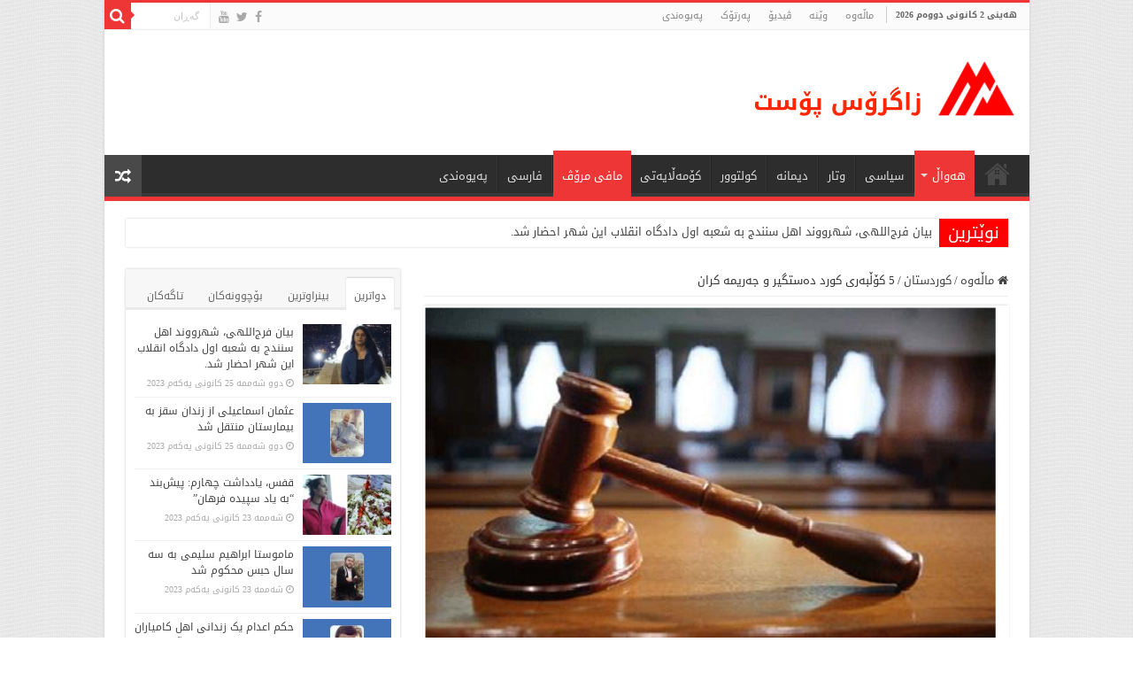

--- FILE ---
content_type: text/html; charset=UTF-8
request_url: http://zagrospost.com/17480
body_size: 26388
content:
<!DOCTYPE html>
<html dir="rtl" lang="ckb" prefix="og: http://ogp.me/ns#">
<head>
<meta charset="UTF-8" />
<link rel="profile" href="http://gmpg.org/xfn/11" />
<link rel="pingback" href="http://zagrospost.com/xmlrpc.php" />
<title>5 كۆڵبەری كورد دەستگیر و جەریمە كران &#8211; زاگرۆس پۆست</title>
<meta property="og:title" content="5 كۆڵبەری كورد دەستگیر و جەریمە كران - زاگرۆس پۆست"/>
<meta property="og:type" content="article"/>
<meta property="og:description" content="دەزگای قەزایی كۆماری ئیسلایم ئێران لە شاری سەردەشت 5 كۆڵبەری كوردی بە زیندانی دانی جەریمەی نەختیی مە"/>
<meta property="og:url" content="http://zagrospost.com/17480"/>
<meta property="og:site_name" content="زاگرۆس پۆست"/>
<meta property="og:image" content="http://zagrospost.com/wp-content/uploads/2015/03/دادگاه.png" />
<meta name='robots' content='max-image-preview:large' />
<link rel='dns-prefetch' href='//fonts.googleapis.com' />
<link rel="alternate" type="application/rss+xml" title="Feed ـی زاگرۆس پۆست &raquo;" href="http://zagrospost.com/feed" />
<link rel="alternate" type="application/rss+xml" title="Feed ـی لێدوانەکانی زاگرۆس پۆست &raquo;" href="http://zagrospost.com/comments/feed" />
<link rel="alternate" type="application/rss+xml" title="Feed ـی لێدوانەکانی زاگرۆس پۆست &raquo; 5 كۆڵبەری كورد دەستگیر و جەریمە كران" href="http://zagrospost.com/17480/feed" />
		<!-- This site uses the Google Analytics by MonsterInsights plugin v8.24.0 - Using Analytics tracking - https://www.monsterinsights.com/ -->
		<!-- Note: MonsterInsights is not currently configured on this site. The site owner needs to authenticate with Google Analytics in the MonsterInsights settings panel. -->
					<!-- No tracking code set -->
				<!-- / Google Analytics by MonsterInsights -->
		<script type="text/javascript">
/* <![CDATA[ */
window._wpemojiSettings = {"baseUrl":"https:\/\/s.w.org\/images\/core\/emoji\/15.0.3\/72x72\/","ext":".png","svgUrl":"https:\/\/s.w.org\/images\/core\/emoji\/15.0.3\/svg\/","svgExt":".svg","source":{"concatemoji":"http:\/\/zagrospost.com\/wp-includes\/js\/wp-emoji-release.min.js"}};
/*! This file is auto-generated */
!function(i,n){var o,s,e;function c(e){try{var t={supportTests:e,timestamp:(new Date).valueOf()};sessionStorage.setItem(o,JSON.stringify(t))}catch(e){}}function p(e,t,n){e.clearRect(0,0,e.canvas.width,e.canvas.height),e.fillText(t,0,0);var t=new Uint32Array(e.getImageData(0,0,e.canvas.width,e.canvas.height).data),r=(e.clearRect(0,0,e.canvas.width,e.canvas.height),e.fillText(n,0,0),new Uint32Array(e.getImageData(0,0,e.canvas.width,e.canvas.height).data));return t.every(function(e,t){return e===r[t]})}function u(e,t,n){switch(t){case"flag":return n(e,"\ud83c\udff3\ufe0f\u200d\u26a7\ufe0f","\ud83c\udff3\ufe0f\u200b\u26a7\ufe0f")?!1:!n(e,"\ud83c\uddfa\ud83c\uddf3","\ud83c\uddfa\u200b\ud83c\uddf3")&&!n(e,"\ud83c\udff4\udb40\udc67\udb40\udc62\udb40\udc65\udb40\udc6e\udb40\udc67\udb40\udc7f","\ud83c\udff4\u200b\udb40\udc67\u200b\udb40\udc62\u200b\udb40\udc65\u200b\udb40\udc6e\u200b\udb40\udc67\u200b\udb40\udc7f");case"emoji":return!n(e,"\ud83d\udc26\u200d\u2b1b","\ud83d\udc26\u200b\u2b1b")}return!1}function f(e,t,n){var r="undefined"!=typeof WorkerGlobalScope&&self instanceof WorkerGlobalScope?new OffscreenCanvas(300,150):i.createElement("canvas"),a=r.getContext("2d",{willReadFrequently:!0}),o=(a.textBaseline="top",a.font="600 32px Arial",{});return e.forEach(function(e){o[e]=t(a,e,n)}),o}function t(e){var t=i.createElement("script");t.src=e,t.defer=!0,i.head.appendChild(t)}"undefined"!=typeof Promise&&(o="wpEmojiSettingsSupports",s=["flag","emoji"],n.supports={everything:!0,everythingExceptFlag:!0},e=new Promise(function(e){i.addEventListener("DOMContentLoaded",e,{once:!0})}),new Promise(function(t){var n=function(){try{var e=JSON.parse(sessionStorage.getItem(o));if("object"==typeof e&&"number"==typeof e.timestamp&&(new Date).valueOf()<e.timestamp+604800&&"object"==typeof e.supportTests)return e.supportTests}catch(e){}return null}();if(!n){if("undefined"!=typeof Worker&&"undefined"!=typeof OffscreenCanvas&&"undefined"!=typeof URL&&URL.createObjectURL&&"undefined"!=typeof Blob)try{var e="postMessage("+f.toString()+"("+[JSON.stringify(s),u.toString(),p.toString()].join(",")+"));",r=new Blob([e],{type:"text/javascript"}),a=new Worker(URL.createObjectURL(r),{name:"wpTestEmojiSupports"});return void(a.onmessage=function(e){c(n=e.data),a.terminate(),t(n)})}catch(e){}c(n=f(s,u,p))}t(n)}).then(function(e){for(var t in e)n.supports[t]=e[t],n.supports.everything=n.supports.everything&&n.supports[t],"flag"!==t&&(n.supports.everythingExceptFlag=n.supports.everythingExceptFlag&&n.supports[t]);n.supports.everythingExceptFlag=n.supports.everythingExceptFlag&&!n.supports.flag,n.DOMReady=!1,n.readyCallback=function(){n.DOMReady=!0}}).then(function(){return e}).then(function(){var e;n.supports.everything||(n.readyCallback(),(e=n.source||{}).concatemoji?t(e.concatemoji):e.wpemoji&&e.twemoji&&(t(e.twemoji),t(e.wpemoji)))}))}((window,document),window._wpemojiSettings);
/* ]]> */
</script>
<style id='wp-emoji-styles-inline-css' type='text/css'>

	img.wp-smiley, img.emoji {
		display: inline !important;
		border: none !important;
		box-shadow: none !important;
		height: 1em !important;
		width: 1em !important;
		margin: 0 0.07em !important;
		vertical-align: -0.1em !important;
		background: none !important;
		padding: 0 !important;
	}
</style>
<link rel='stylesheet' id='wp-block-library-rtl-css' href='http://zagrospost.com/wp-includes/css/dist/block-library/style-rtl.min.css' type='text/css' media='all' />
<style id='classic-theme-styles-inline-css' type='text/css'>
/*! This file is auto-generated */
.wp-block-button__link{color:#fff;background-color:#32373c;border-radius:9999px;box-shadow:none;text-decoration:none;padding:calc(.667em + 2px) calc(1.333em + 2px);font-size:1.125em}.wp-block-file__button{background:#32373c;color:#fff;text-decoration:none}
</style>
<style id='global-styles-inline-css' type='text/css'>
body{--wp--preset--color--black: #000000;--wp--preset--color--cyan-bluish-gray: #abb8c3;--wp--preset--color--white: #ffffff;--wp--preset--color--pale-pink: #f78da7;--wp--preset--color--vivid-red: #cf2e2e;--wp--preset--color--luminous-vivid-orange: #ff6900;--wp--preset--color--luminous-vivid-amber: #fcb900;--wp--preset--color--light-green-cyan: #7bdcb5;--wp--preset--color--vivid-green-cyan: #00d084;--wp--preset--color--pale-cyan-blue: #8ed1fc;--wp--preset--color--vivid-cyan-blue: #0693e3;--wp--preset--color--vivid-purple: #9b51e0;--wp--preset--gradient--vivid-cyan-blue-to-vivid-purple: linear-gradient(135deg,rgba(6,147,227,1) 0%,rgb(155,81,224) 100%);--wp--preset--gradient--light-green-cyan-to-vivid-green-cyan: linear-gradient(135deg,rgb(122,220,180) 0%,rgb(0,208,130) 100%);--wp--preset--gradient--luminous-vivid-amber-to-luminous-vivid-orange: linear-gradient(135deg,rgba(252,185,0,1) 0%,rgba(255,105,0,1) 100%);--wp--preset--gradient--luminous-vivid-orange-to-vivid-red: linear-gradient(135deg,rgba(255,105,0,1) 0%,rgb(207,46,46) 100%);--wp--preset--gradient--very-light-gray-to-cyan-bluish-gray: linear-gradient(135deg,rgb(238,238,238) 0%,rgb(169,184,195) 100%);--wp--preset--gradient--cool-to-warm-spectrum: linear-gradient(135deg,rgb(74,234,220) 0%,rgb(151,120,209) 20%,rgb(207,42,186) 40%,rgb(238,44,130) 60%,rgb(251,105,98) 80%,rgb(254,248,76) 100%);--wp--preset--gradient--blush-light-purple: linear-gradient(135deg,rgb(255,206,236) 0%,rgb(152,150,240) 100%);--wp--preset--gradient--blush-bordeaux: linear-gradient(135deg,rgb(254,205,165) 0%,rgb(254,45,45) 50%,rgb(107,0,62) 100%);--wp--preset--gradient--luminous-dusk: linear-gradient(135deg,rgb(255,203,112) 0%,rgb(199,81,192) 50%,rgb(65,88,208) 100%);--wp--preset--gradient--pale-ocean: linear-gradient(135deg,rgb(255,245,203) 0%,rgb(182,227,212) 50%,rgb(51,167,181) 100%);--wp--preset--gradient--electric-grass: linear-gradient(135deg,rgb(202,248,128) 0%,rgb(113,206,126) 100%);--wp--preset--gradient--midnight: linear-gradient(135deg,rgb(2,3,129) 0%,rgb(40,116,252) 100%);--wp--preset--font-size--small: 13px;--wp--preset--font-size--medium: 20px;--wp--preset--font-size--large: 36px;--wp--preset--font-size--x-large: 42px;--wp--preset--spacing--20: 0.44rem;--wp--preset--spacing--30: 0.67rem;--wp--preset--spacing--40: 1rem;--wp--preset--spacing--50: 1.5rem;--wp--preset--spacing--60: 2.25rem;--wp--preset--spacing--70: 3.38rem;--wp--preset--spacing--80: 5.06rem;--wp--preset--shadow--natural: 6px 6px 9px rgba(0, 0, 0, 0.2);--wp--preset--shadow--deep: 12px 12px 50px rgba(0, 0, 0, 0.4);--wp--preset--shadow--sharp: 6px 6px 0px rgba(0, 0, 0, 0.2);--wp--preset--shadow--outlined: 6px 6px 0px -3px rgba(255, 255, 255, 1), 6px 6px rgba(0, 0, 0, 1);--wp--preset--shadow--crisp: 6px 6px 0px rgba(0, 0, 0, 1);}:where(.is-layout-flex){gap: 0.5em;}:where(.is-layout-grid){gap: 0.5em;}body .is-layout-flex{display: flex;}body .is-layout-flex{flex-wrap: wrap;align-items: center;}body .is-layout-flex > *{margin: 0;}body .is-layout-grid{display: grid;}body .is-layout-grid > *{margin: 0;}:where(.wp-block-columns.is-layout-flex){gap: 2em;}:where(.wp-block-columns.is-layout-grid){gap: 2em;}:where(.wp-block-post-template.is-layout-flex){gap: 1.25em;}:where(.wp-block-post-template.is-layout-grid){gap: 1.25em;}.has-black-color{color: var(--wp--preset--color--black) !important;}.has-cyan-bluish-gray-color{color: var(--wp--preset--color--cyan-bluish-gray) !important;}.has-white-color{color: var(--wp--preset--color--white) !important;}.has-pale-pink-color{color: var(--wp--preset--color--pale-pink) !important;}.has-vivid-red-color{color: var(--wp--preset--color--vivid-red) !important;}.has-luminous-vivid-orange-color{color: var(--wp--preset--color--luminous-vivid-orange) !important;}.has-luminous-vivid-amber-color{color: var(--wp--preset--color--luminous-vivid-amber) !important;}.has-light-green-cyan-color{color: var(--wp--preset--color--light-green-cyan) !important;}.has-vivid-green-cyan-color{color: var(--wp--preset--color--vivid-green-cyan) !important;}.has-pale-cyan-blue-color{color: var(--wp--preset--color--pale-cyan-blue) !important;}.has-vivid-cyan-blue-color{color: var(--wp--preset--color--vivid-cyan-blue) !important;}.has-vivid-purple-color{color: var(--wp--preset--color--vivid-purple) !important;}.has-black-background-color{background-color: var(--wp--preset--color--black) !important;}.has-cyan-bluish-gray-background-color{background-color: var(--wp--preset--color--cyan-bluish-gray) !important;}.has-white-background-color{background-color: var(--wp--preset--color--white) !important;}.has-pale-pink-background-color{background-color: var(--wp--preset--color--pale-pink) !important;}.has-vivid-red-background-color{background-color: var(--wp--preset--color--vivid-red) !important;}.has-luminous-vivid-orange-background-color{background-color: var(--wp--preset--color--luminous-vivid-orange) !important;}.has-luminous-vivid-amber-background-color{background-color: var(--wp--preset--color--luminous-vivid-amber) !important;}.has-light-green-cyan-background-color{background-color: var(--wp--preset--color--light-green-cyan) !important;}.has-vivid-green-cyan-background-color{background-color: var(--wp--preset--color--vivid-green-cyan) !important;}.has-pale-cyan-blue-background-color{background-color: var(--wp--preset--color--pale-cyan-blue) !important;}.has-vivid-cyan-blue-background-color{background-color: var(--wp--preset--color--vivid-cyan-blue) !important;}.has-vivid-purple-background-color{background-color: var(--wp--preset--color--vivid-purple) !important;}.has-black-border-color{border-color: var(--wp--preset--color--black) !important;}.has-cyan-bluish-gray-border-color{border-color: var(--wp--preset--color--cyan-bluish-gray) !important;}.has-white-border-color{border-color: var(--wp--preset--color--white) !important;}.has-pale-pink-border-color{border-color: var(--wp--preset--color--pale-pink) !important;}.has-vivid-red-border-color{border-color: var(--wp--preset--color--vivid-red) !important;}.has-luminous-vivid-orange-border-color{border-color: var(--wp--preset--color--luminous-vivid-orange) !important;}.has-luminous-vivid-amber-border-color{border-color: var(--wp--preset--color--luminous-vivid-amber) !important;}.has-light-green-cyan-border-color{border-color: var(--wp--preset--color--light-green-cyan) !important;}.has-vivid-green-cyan-border-color{border-color: var(--wp--preset--color--vivid-green-cyan) !important;}.has-pale-cyan-blue-border-color{border-color: var(--wp--preset--color--pale-cyan-blue) !important;}.has-vivid-cyan-blue-border-color{border-color: var(--wp--preset--color--vivid-cyan-blue) !important;}.has-vivid-purple-border-color{border-color: var(--wp--preset--color--vivid-purple) !important;}.has-vivid-cyan-blue-to-vivid-purple-gradient-background{background: var(--wp--preset--gradient--vivid-cyan-blue-to-vivid-purple) !important;}.has-light-green-cyan-to-vivid-green-cyan-gradient-background{background: var(--wp--preset--gradient--light-green-cyan-to-vivid-green-cyan) !important;}.has-luminous-vivid-amber-to-luminous-vivid-orange-gradient-background{background: var(--wp--preset--gradient--luminous-vivid-amber-to-luminous-vivid-orange) !important;}.has-luminous-vivid-orange-to-vivid-red-gradient-background{background: var(--wp--preset--gradient--luminous-vivid-orange-to-vivid-red) !important;}.has-very-light-gray-to-cyan-bluish-gray-gradient-background{background: var(--wp--preset--gradient--very-light-gray-to-cyan-bluish-gray) !important;}.has-cool-to-warm-spectrum-gradient-background{background: var(--wp--preset--gradient--cool-to-warm-spectrum) !important;}.has-blush-light-purple-gradient-background{background: var(--wp--preset--gradient--blush-light-purple) !important;}.has-blush-bordeaux-gradient-background{background: var(--wp--preset--gradient--blush-bordeaux) !important;}.has-luminous-dusk-gradient-background{background: var(--wp--preset--gradient--luminous-dusk) !important;}.has-pale-ocean-gradient-background{background: var(--wp--preset--gradient--pale-ocean) !important;}.has-electric-grass-gradient-background{background: var(--wp--preset--gradient--electric-grass) !important;}.has-midnight-gradient-background{background: var(--wp--preset--gradient--midnight) !important;}.has-small-font-size{font-size: var(--wp--preset--font-size--small) !important;}.has-medium-font-size{font-size: var(--wp--preset--font-size--medium) !important;}.has-large-font-size{font-size: var(--wp--preset--font-size--large) !important;}.has-x-large-font-size{font-size: var(--wp--preset--font-size--x-large) !important;}
.wp-block-navigation a:where(:not(.wp-element-button)){color: inherit;}
:where(.wp-block-post-template.is-layout-flex){gap: 1.25em;}:where(.wp-block-post-template.is-layout-grid){gap: 1.25em;}
:where(.wp-block-columns.is-layout-flex){gap: 2em;}:where(.wp-block-columns.is-layout-grid){gap: 2em;}
.wp-block-pullquote{font-size: 1.5em;line-height: 1.6;}
</style>
<link rel='stylesheet' id='contact-form-7-css' href='http://zagrospost.com/wp-content/plugins/contact-form-7/includes/css/styles.css' type='text/css' media='all' />
<link rel='stylesheet' id='contact-form-7-rtl-css' href='http://zagrospost.com/wp-content/plugins/contact-form-7/includes/css/styles-rtl.css' type='text/css' media='all' />
<link rel='stylesheet' id='taqyeem-buttons-style-css' href='http://zagrospost.com/wp-content/plugins/taqyeem-buttons/assets/style.css' type='text/css' media='all' />
<link rel='stylesheet' id='taqyeem-style-css' href='http://zagrospost.com/wp-content/plugins/taqyeem/style.css' type='text/css' media='all' />
<link rel='stylesheet' id='wp-polls-css' href='http://zagrospost.com/wp-content/plugins/wp-polls/polls-css.css' type='text/css' media='all' />
<style id='wp-polls-inline-css' type='text/css'>
.wp-polls .pollbar {
	margin: 1px;
	font-size: 6px;
	line-height: 8px;
	height: 8px;
	background: #FF0000;
	border: 1px solid #c8c8c8;
}

</style>
<link rel='stylesheet' id='wp-polls-rtl-css' href='http://zagrospost.com/wp-content/plugins/wp-polls/polls-css-rtl.css' type='text/css' media='all' />
<link rel='stylesheet' id='tie-style-css' href='http://zagrospost.com/wp-content/themes/sahifa/style.css' type='text/css' media='all' />
<link rel='stylesheet' id='tie-ilightbox-skin-css' href='http://zagrospost.com/wp-content/themes/sahifa/css/ilightbox/dark-skin/skin.css' type='text/css' media='all' />
<link rel='stylesheet' id='droidarabickufi-css' href='http://fonts.googleapis.com/earlyaccess/droidarabickufi' type='text/css' media='all' />
<link rel='stylesheet' id='upw_theme_standard-css' href='http://zagrospost.com/wp-content/plugins/ultimate-posts-widget/css/upw-theme-standard.min.css' type='text/css' media='all' />
<script type="text/javascript" src="http://zagrospost.com/wp-includes/js/jquery/jquery.min.js" id="jquery-core-js"></script>
<script type="text/javascript" src="http://zagrospost.com/wp-includes/js/jquery/jquery-migrate.min.js" id="jquery-migrate-js"></script>
<script type="text/javascript" src="http://zagrospost.com/wp-content/plugins/taqyeem/js/tie.js" id="taqyeem-main-js"></script>
<script type="text/javascript" id="tie-postviews-cache-js-extra">
/* <![CDATA[ */
var tieViewsCacheL10n = {"admin_ajax_url":"http:\/\/zagrospost.com\/wp-admin\/admin-ajax.php","post_id":"17480"};
/* ]]> */
</script>
<script type="text/javascript" src="http://zagrospost.com/wp-content/themes/sahifa/js/postviews-cache.js" id="tie-postviews-cache-js"></script>
<link rel="https://api.w.org/" href="http://zagrospost.com/wp-json/" /><link rel="alternate" type="application/json" href="http://zagrospost.com/wp-json/wp/v2/posts/17480" /><link rel="EditURI" type="application/rsd+xml" title="RSD" href="http://zagrospost.com/xmlrpc.php?rsd" />
<link rel="stylesheet" href="http://zagrospost.com/wp-content/themes/sahifa/rtl.css" type="text/css" media="screen" /><meta name="generator" content="WordPress 6.5.7" />
<link rel="canonical" href="http://zagrospost.com/17480" />
<link rel='shortlink' href='http://zagrospost.com/?p=17480' />
<link rel="alternate" type="application/json+oembed" href="http://zagrospost.com/wp-json/oembed/1.0/embed?url=http%3A%2F%2Fzagrospost.com%2F17480" />
<link rel="alternate" type="text/xml+oembed" href="http://zagrospost.com/wp-json/oembed/1.0/embed?url=http%3A%2F%2Fzagrospost.com%2F17480&#038;format=xml" />
<style>[class*=" icon-oc-"],[class^=icon-oc-]{speak:none;font-style:normal;font-weight:400;font-variant:normal;text-transform:none;line-height:1;-webkit-font-smoothing:antialiased;-moz-osx-font-smoothing:grayscale}.icon-oc-one-com-white-32px-fill:before{content:"901"}.icon-oc-one-com:before{content:"900"}#one-com-icon,.toplevel_page_onecom-wp .wp-menu-image{speak:none;display:flex;align-items:center;justify-content:center;text-transform:none;line-height:1;-webkit-font-smoothing:antialiased;-moz-osx-font-smoothing:grayscale}.onecom-wp-admin-bar-item>a,.toplevel_page_onecom-wp>.wp-menu-name{font-size:16px;font-weight:400;line-height:1}.toplevel_page_onecom-wp>.wp-menu-name img{width:69px;height:9px;}.wp-submenu-wrap.wp-submenu>.wp-submenu-head>img{width:88px;height:auto}.onecom-wp-admin-bar-item>a img{height:7px!important}.onecom-wp-admin-bar-item>a img,.toplevel_page_onecom-wp>.wp-menu-name img{opacity:.8}.onecom-wp-admin-bar-item.hover>a img,.toplevel_page_onecom-wp.wp-has-current-submenu>.wp-menu-name img,li.opensub>a.toplevel_page_onecom-wp>.wp-menu-name img{opacity:1}#one-com-icon:before,.onecom-wp-admin-bar-item>a:before,.toplevel_page_onecom-wp>.wp-menu-image:before{content:'';position:static!important;background-color:rgba(240,245,250,.4);border-radius:102px;width:18px;height:18px;padding:0!important}.onecom-wp-admin-bar-item>a:before{width:14px;height:14px}.onecom-wp-admin-bar-item.hover>a:before,.toplevel_page_onecom-wp.opensub>a>.wp-menu-image:before,.toplevel_page_onecom-wp.wp-has-current-submenu>.wp-menu-image:before{background-color:#76b82a}.onecom-wp-admin-bar-item>a{display:inline-flex!important;align-items:center;justify-content:center}#one-com-logo-wrapper{font-size:4em}#one-com-icon{vertical-align:middle}.imagify-welcome{display:none !important;}</style><script type='text/javascript'>
/* <![CDATA[ */
var taqyeem = {"ajaxurl":"http://zagrospost.com/wp-admin/admin-ajax.php" , "your_rating":"Your Rating:"};
/* ]]> */
</script>
<style type="text/css" media="screen">

</style>
<link rel="shortcut icon" href="http://zagrospost.com/wp-content/uploads/2013/10/favico.png" title="Favicon" />
<!--[if IE]>
<script type="text/javascript">jQuery(document).ready(function (){ jQuery(".menu-item").has("ul").children("a").attr("aria-haspopup", "true");});</script>
<![endif]-->
<!--[if lt IE 9]>
<script src="http://zagrospost.com/wp-content/themes/sahifa/js/html5.js"></script>
<script src="http://zagrospost.com/wp-content/themes/sahifa/js/selectivizr-min.js"></script>
<![endif]-->
<!--[if IE 9]>
<link rel="stylesheet" type="text/css" media="all" href="http://zagrospost.com/wp-content/themes/sahifa/css/ie9.css" />
<![endif]-->
<!--[if IE 8]>
<link rel="stylesheet" type="text/css" media="all" href="http://zagrospost.com/wp-content/themes/sahifa/css/ie8.css" />
<![endif]-->
<!--[if IE 7]>
<link rel="stylesheet" type="text/css" media="all" href="http://zagrospost.com/wp-content/themes/sahifa/css/ie7.css" />
<![endif]-->


<meta name="viewport" content="width=device-width, initial-scale=1.0" />
<link rel="apple-touch-icon-precomposed" sizes="144x144" href="http://zagrospost.com/wp-content/uploads/2015/02/Apple-iPad-Retina-Icon.png" />
<link rel="apple-touch-icon-precomposed" sizes="120x120" href="http://zagrospost.com/wp-content/uploads/2015/02/Apple-iPhone-Retina-Icon.png" />
<link rel="apple-touch-icon-precomposed" sizes="72x72" href="http://zagrospost.com/wp-content/uploads/2015/02/Apple-iPad-Icon.png" />
<link rel="apple-touch-icon-precomposed" href="http://zagrospost.com/wp-content/uploads/2015/02/Apple-iPhone-Icon.png" />



<style type="text/css" media="screen">

body{
	font-family: 'droid arabic kufi';
}

.logo h1 a, .logo h2 a{
	font-family: 'droid arabic kufi';
}

.logo span{
	font-family: 'droid arabic kufi';
}

.top-nav, .top-nav ul li a {
	font-family: 'droid arabic kufi';
	font-size : 11px;
}

#main-nav, #main-nav ul li a{
	font-family: 'droid arabic kufi';
}

.page-title{
	font-family: 'droid arabic kufi';
}

.post-title{
	font-family: 'droid arabic kufi';
	font-size : 16px;
}

h2.post-box-title, h2.post-box-title a{
	font-family: 'droid arabic kufi';
	font-size : 12px;
}

h3.post-box-title, h3.post-box-title a{
	font-family: 'droid arabic kufi';
	font-size : 12px;
}

p.post-meta, p.post-meta a{
	font-family: 'droid arabic kufi';
}

body.single .entry, body.page .entry{
	font-family: 'droid arabic kufi';
	font-size : 12px;
}

.widget-top h4, .widget-top h4 a{
	font-family: 'droid arabic kufi';
	font-size : 16px;
}

.footer-widget-top h4, .footer-widget-top h4 a{
	font-family: 'droid arabic kufi';
	font-size : 16px;
}

.ei-title h2, .slider-caption h2 a, .content .slider-caption h2 a, .slider-caption h2, .content .slider-caption h2, .content .ei-title h2{
	font-family: 'droid arabic kufi';
	font-size : 14px;
	font-weight: bold;
}

.cat-box-title h2, .cat-box-title h2 a, .block-head h3, #respond h3, #comments-title, h2.review-box-header, .woocommerce-tabs .entry-content h2, .woocommerce .related.products h2, .entry .woocommerce h2, .woocommerce-billing-fields h3, .woocommerce-shipping-fields h3, #order_review_heading, #bbpress-forums fieldset.bbp-form legend, #buddypress .item-body h4, #buddypress #item-body h4{
	font-family: 'droid arabic kufi';
}

::-webkit-scrollbar {
	width: 8px;
	height:8px;
}

#main-nav,
.cat-box-content,
#sidebar .widget-container,
.post-listing,
#commentform {
	border-bottom-color: #ef3636;
}

.search-block .search-button,
#topcontrol,
#main-nav ul li.current-menu-item a,
#main-nav ul li.current-menu-item a:hover,
#main-nav ul li.current_page_parent a,
#main-nav ul li.current_page_parent a:hover,
#main-nav ul li.current-menu-parent a,
#main-nav ul li.current-menu-parent a:hover,
#main-nav ul li.current-page-ancestor a,
#main-nav ul li.current-page-ancestor a:hover,
.pagination span.current,
.share-post span.share-text,
.flex-control-paging li a.flex-active,
.ei-slider-thumbs li.ei-slider-element,
.review-percentage .review-item span span,
.review-final-score,
.button,
a.button,
a.more-link,
#main-content input[type="submit"],
.form-submit #submit,
#login-form .login-button,
.widget-feedburner .feedburner-subscribe,
input[type="submit"],
#buddypress button,
#buddypress a.button,
#buddypress input[type=submit],
#buddypress input[type=reset],
#buddypress ul.button-nav li a,
#buddypress div.generic-button a,
#buddypress .comment-reply-link,
#buddypress div.item-list-tabs ul li a span,
#buddypress div.item-list-tabs ul li.selected a,
#buddypress div.item-list-tabs ul li.current a,
#buddypress #members-directory-form div.item-list-tabs ul li.selected span,
#members-list-options a.selected,
#groups-list-options a.selected,
body.dark-skin #buddypress div.item-list-tabs ul li a span,
body.dark-skin #buddypress div.item-list-tabs ul li.selected a,
body.dark-skin #buddypress div.item-list-tabs ul li.current a,
body.dark-skin #members-list-options a.selected,
body.dark-skin #groups-list-options a.selected,
.search-block-large .search-button,
#featured-posts .flex-next:hover,
#featured-posts .flex-prev:hover,
a.tie-cart span.shooping-count,
.woocommerce span.onsale,
.woocommerce-page span.onsale ,
.woocommerce .widget_price_filter .ui-slider .ui-slider-handle,
.woocommerce-page .widget_price_filter .ui-slider .ui-slider-handle,
#check-also-close,
a.post-slideshow-next,
a.post-slideshow-prev,
.widget_price_filter .ui-slider .ui-slider-handle,
.quantity .minus:hover,
.quantity .plus:hover,
.mejs-container .mejs-controls .mejs-time-rail .mejs-time-current,
#reading-position-indicator  {
	background-color:#ef3636;
}

::-webkit-scrollbar-thumb{
	background-color:#ef3636 !important;
}

#theme-footer,
#theme-header,
.top-nav ul li.current-menu-item:before,
#main-nav .menu-sub-content ,
#main-nav ul ul,
#check-also-box {
	border-top-color: #ef3636;
}

.search-block:after {
	border-right-color:#ef3636;
}

body.rtl .search-block:after {
	border-left-color:#ef3636;
}

#main-nav ul > li.menu-item-has-children:hover > a:after,
#main-nav ul > li.mega-menu:hover > a:after {
	border-color:transparent transparent #ef3636;
}

.widget.timeline-posts li a:hover,
.widget.timeline-posts li a:hover span.tie-date {
	color: #ef3636;
}

.widget.timeline-posts li a:hover span.tie-date:before {
	background: #ef3636;
	border-color: #ef3636;
}

#order_review,
#order_review_heading {
	border-color: #ef3636;
}


body {
	background-image : url(http://zagrospost.com/wp-content/themes/sahifa/images/patterns/body-bg33.png);
	background-position: top center;
}

.breaking-news span.breaking-news-title {background: #ff0000;}

img#wpstats{
 display: none;
 }

.ei-title h3 {display: none !important;}

.widget-container h3 {
font-family: 'droid arabic kufi';
font-size: 12px !important;}

.today-date {margin: 4px 4px 0 4px;}
.cat-box-title h2 {margin-top: -10px;}
.widget-top h4 {margin-top: -5px;}
#comments-title {margin-top: -10px;}
#respond h3 {margin-top: -10px;}

.cat-tabs-header li {font-family: droid arabic kufi;}

.breaking-news-title span {font-family: droid arabic kufi;line-height: .5;}
.breaking-news ul a {font-family: droid arabic kufi;line-height: 1;}

::-moz-selection {
    background-color: #FF0000;
    color: #FFFFFF;
}
::selection {
    background-color: #FF0000;
    color: #FFFFFF;
}

div.wpcf7 {direction: rtl;}


.main-nav-logo {float: right;}

#tabbed-widget ul.tabs li {font-size: 12px;}

body.archive .page-title {margin-top: -14px;}</style>

		<script type="text/javascript">
			/* <![CDATA[ */
				var sf_position = '0';
				var sf_templates = "<a href=\"{search_url_escaped}\">\u0647\u06d5\u0645\u0648 \u0646\u06d5\u062a\u06cc\u062c\u06d5\u06a9\u06d5 \u067e\u06cc\u0634\u0627\u0646 \u0628\u062f\u06d5<\/a>";
				var sf_input = '.search-live';
				jQuery(document).ready(function(){
					jQuery(sf_input).ajaxyLiveSearch({"expand":false,"searchUrl":"http:\/\/zagrospost.com\/?s=%s","text":"Search","delay":500,"iwidth":180,"width":315,"ajaxUrl":"http:\/\/zagrospost.com\/wp-admin\/admin-ajax.php","rtl":0});
					jQuery(".live-search_ajaxy-selective-input").keyup(function() {
						var width = jQuery(this).val().length * 8;
						if(width < 50) {
							width = 50;
						}
						jQuery(this).width(width);
					});
					jQuery(".live-search_ajaxy-selective-search").click(function() {
						jQuery(this).find(".live-search_ajaxy-selective-input").focus();
					});
					jQuery(".live-search_ajaxy-selective-close").click(function() {
						jQuery(this).parent().remove();
					});
				});
			/* ]]> */
		</script>
		<!-- ## NXS/OG ## --><!-- ## NXSOGTAGS ## --><!-- ## NXS/OG ## -->
</head>
<body id="top" class="rtl post-template-default single single-post postid-17480 single-format-standard lazy-enabled">

<div class="wrapper-outer">

	<div class="background-cover"></div>

	<aside id="slide-out">

			<div class="search-mobile">
			<form method="get" id="searchform-mobile" action="http://zagrospost.com/">
				<button class="search-button" type="submit" value="گەڕان"><i class="fa fa-search"></i></button>
				<input type="text" id="s-mobile" name="s" title="گەڕان" value="گەڕان" onfocus="if (this.value == 'گەڕان') {this.value = '';}" onblur="if (this.value == '') {this.value = 'گەڕان';}"  />
			</form>
		</div><!-- .search-mobile /-->
	
	
		<div id="mobile-menu" ></div>
	</aside><!-- #slide-out /-->

		<div id="wrapper" class="boxed-all">
		<div class="inner-wrapper">

		<header id="theme-header" class="theme-header">
						<div id="top-nav" class="top-nav">
				<div class="container">

							<span class="today-date">هه‌ینی 2 كانونی دووه‌م 2026</span>
				<div class="top-menu"><ul id="menu-%d9%84%db%8c%d8%b3%d8%aa%db%8c-%d8%b3%db%95%d8%b1%db%95%d9%88%db%95" class="menu"><li id="menu-item-52" class="menu-item menu-item-type-custom menu-item-object-custom menu-item-home menu-item-52"><a href="http://zagrospost.com/">ماڵه‌وه‌</a></li>
<li id="menu-item-461" class="menu-item menu-item-type-taxonomy menu-item-object-category menu-item-461"><a href="http://zagrospost.com/category/images">وێنە</a></li>
<li id="menu-item-618" class="menu-item menu-item-type-taxonomy menu-item-object-category menu-item-618"><a href="http://zagrospost.com/category/videos">ڤیدیۆ</a></li>
<li id="menu-item-6593" class="menu-item menu-item-type-taxonomy menu-item-object-category menu-item-6593"><a href="http://zagrospost.com/category/books">پەرتۆک</a></li>
<li id="menu-item-54" class="menu-item menu-item-type-post_type menu-item-object-page menu-item-54"><a href="http://zagrospost.com/contact">پەیوەندی</a></li>
</ul></div>
						<div class="search-block">
						<form method="get" id="searchform-header" action="http://zagrospost.com/">
							<button class="search-button" type="submit" value="گەڕان"><i class="fa fa-search"></i></button>
							<input class="search-live" type="text" id="s-header" name="s" title="گەڕان" value="گەڕان" onfocus="if (this.value == 'گەڕان') {this.value = '';}" onblur="if (this.value == '') {this.value = 'گەڕان';}"  />
						</form>
					</div><!-- .search-block /-->
			<div class="social-icons">
		<a class="ttip-none" title="Facebook" href="https://www.facebook.com/ZagrosPost" target="_blank"><i class="fa fa-facebook"></i></a><a class="ttip-none" title="Twitter" href="https://twitter.com/ZagrosPost" target="_blank"><i class="fa fa-twitter"></i></a><a class="ttip-none" title="Youtube" href="http://www.youtube.com/channel/UCORbT3pYEiIYuKnjJDId4kA" target="_blank"><i class="fa fa-youtube"></i></a>
			</div>

	
	
				</div><!-- .container /-->
			</div><!-- .top-menu /-->
			
		<div class="header-content">

					<a id="slide-out-open" class="slide-out-open" href="#"><span></span></a>
		
			<div class="logo" style=" margin-top:10px; margin-bottom:10px;">
			<h2>								<a title="زاگرۆس پۆست" href="http://zagrospost.com/">
					<img src="http://zagrospost.com/wp-content/uploads/2014/10/logo.png" alt="زاگرۆس پۆست" width="325" height="66" /><strong>زاگرۆس پۆست </strong>
				</a>
			</h2>			</div><!-- .logo /-->
<script type="text/javascript">
jQuery(document).ready(function($) {
	var retina = window.devicePixelRatio > 1 ? true : false;
	if(retina) {
       	jQuery('#theme-header .logo img').attr('src',		'http://zagrospost.com/wp-content/uploads/2014/10/logo.png');
       	jQuery('#theme-header .logo img').attr('width',		'325');
       	jQuery('#theme-header .logo img').attr('height',	'66');
	}
});
</script>
						<div class="clear"></div>

		</div>
													<nav id="main-nav" class="fixed-enabled">
				<div class="container">

									<a class="main-nav-logo" title="زاگرۆس پۆست" href="http://zagrospost.com/">
						<img src="http://zagrospost.com/wp-content/uploads/2014/10/logo.png" width="195" height="54" alt="زاگرۆس پۆست">
					</a>
				
					<div class="main-menu"><ul id="menu-%d8%b2%d8%a7%da%af%d8%b1%db%86%d8%b3" class="menu"><li id="menu-item-14188" class="menu-item menu-item-type-custom menu-item-object-custom menu-item-home menu-item-14188"><a href="http://zagrospost.com">ماڵه‌وه‌</a></li>
<li id="menu-item-841" class="menu-item menu-item-type-taxonomy menu-item-object-category current-post-ancestor current-menu-parent current-post-parent menu-item-has-children menu-item-841 mega-menu mega-links mega-links-3col "><a href="http://zagrospost.com/category/news">هەواڵ</a>
<div class="mega-menu-block menu-sub-content">

<ul class="sub-menu-columns">
	<li id="menu-item-233" class="menu-item menu-item-type-taxonomy menu-item-object-category current-post-ancestor current-menu-parent current-post-parent menu-item-233 mega-link-column "><a class="mega-links-head"  href="http://zagrospost.com/category/kurdistan">کوردستان</a></li>
	<li id="menu-item-232" class="menu-item menu-item-type-taxonomy menu-item-object-category menu-item-232 mega-link-column "><a class="mega-links-head"  href="http://zagrospost.com/category/iran">ئێران</a></li>
	<li id="menu-item-234" class="menu-item menu-item-type-taxonomy menu-item-object-category menu-item-234 mega-link-column "><a class="mega-links-head"  href="http://zagrospost.com/category/world">جیهان</a></li>
</ul>

<div class="mega-menu-content">

</div><!-- .mega-menu-content --> 
</div><!-- .mega-menu-block --> 
</li>
<li id="menu-item-842" class="menu-item menu-item-type-taxonomy menu-item-object-category menu-item-842"><a href="http://zagrospost.com/category/political">سیاسی</a></li>
<li id="menu-item-843" class="menu-item menu-item-type-taxonomy menu-item-object-category menu-item-843"><a href="http://zagrospost.com/category/article">وتار</a></li>
<li id="menu-item-844" class="menu-item menu-item-type-taxonomy menu-item-object-category menu-item-844"><a href="http://zagrospost.com/category/interviews">دیمانە</a></li>
<li id="menu-item-845" class="menu-item menu-item-type-taxonomy menu-item-object-category menu-item-845"><a href="http://zagrospost.com/category/culture">كولتوور</a></li>
<li id="menu-item-846" class="menu-item menu-item-type-taxonomy menu-item-object-category menu-item-846"><a href="http://zagrospost.com/category/social">کۆمەڵایەتی</a></li>
<li id="menu-item-847" class="menu-item menu-item-type-taxonomy menu-item-object-category current-post-ancestor current-menu-parent current-post-parent menu-item-847"><a href="http://zagrospost.com/category/human-rights">مافی مرۆڤ</a></li>
<li id="menu-item-848" class="menu-item menu-item-type-taxonomy menu-item-object-category menu-item-848"><a href="http://zagrospost.com/category/farsi">فارسی</a></li>
<li id="menu-item-18" class="menu-item menu-item-type-post_type menu-item-object-page menu-item-18"><a href="http://zagrospost.com/contact">پەیوەندی</a></li>
</ul></div>										<a href="http://zagrospost.com/?tierand=1" class="random-article ttip" title="بابەتی بەهەڵکەوت"><i class="fa fa-random"></i></a>
					
					
				</div>
			</nav><!-- .main-nav /-->
					</header><!-- #header /-->

		
	<div class="clear"></div>
	<div id="breaking-news" class="breaking-news">
		<span class="breaking-news-title"><i class="fa fa-bolt"></i> <span>نوێترین</span></span>
		
					<ul>
					<li><a href="http://zagrospost.com/36983" title="بیان فرج‌اللهی، شهرووند اهل سنندج به شعبه اول دادگاه انقلاب این شهر احضار شد.">بیان فرج‌اللهی، شهرووند اهل سنندج به شعبه اول دادگاه انقلاب این شهر احضار شد.</a></li>
					<li><a href="http://zagrospost.com/36980" title="عثمان اسماعیلی از زندان سقز به بیمارستان منتقل شد">عثمان اسماعیلی از زندان سقز به بیمارستان منتقل شد</a></li>
					<li><a href="http://zagrospost.com/36977" title="قفس، یادداشت چهارم: پیش‌بند &#8220;به یاد سپیده فرهان&#8221;">قفس، یادداشت چهارم: پیش‌بند &#8220;به یاد سپیده فرهان&#8221;</a></li>
					<li><a href="http://zagrospost.com/36973" title="ماموستا ابراهیم سلیمی به سه سال حبس محکوم شد">ماموستا ابراهیم سلیمی به سه سال حبس محکوم شد</a></li>
					<li><a href="http://zagrospost.com/36970" title="حکم اعدام یک زندانی اهل کامیاران در زندان سنندج به اجرا درآمد">حکم اعدام یک زندانی اهل کامیاران در زندان سنندج به اجرا درآمد</a></li>
					<li><a href="http://zagrospost.com/36967" title="شاهو برهم و احسان محمدی، از بازداشت‌شدگان خیزش انقلابی ژن، ژیان، ئازادی به پرداخت جزای نقدی محکوم شدند">شاهو برهم و احسان محمدی، از بازداشت‌شدگان خیزش انقلابی ژن، ژیان، ئازادی به پرداخت جزای نقدی محکوم شدند</a></li>
					<li><a href="http://zagrospost.com/36963" title="تداوم بازداشت وریشه مرادی، فعال زن کُرد در بند ٢٠٩ زندان اوین">تداوم بازداشت وریشه مرادی، فعال زن کُرد در بند ٢٠٩ زندان اوین</a></li>
					<li><a href="http://zagrospost.com/36957" title=""></a></li>
					<li><a href="http://zagrospost.com/36948" title="بازداشت حکیم محمدپوری، فعال زیست‌محیطی عضو انجمن پاژین بانە">بازداشت حکیم محمدپوری، فعال زیست‌محیطی عضو انجمن پاژین بانە</a></li>
					<li><a href="http://zagrospost.com/36945" title="برگزاری چندین تجمع اعتراضی در کوردستان و ایران">برگزاری چندین تجمع اعتراضی در کوردستان و ایران</a></li>
					</ul>
					
		
		<script type="text/javascript">
			jQuery(document).ready(function(){
								jQuery('#breaking-news ul').innerFade({animationType: 'slide', speed: 750 , timeout: 3500});
							});
					</script>
	</div> <!-- .breaking-news -->

	
	<div id="main-content" class="container sidebar-left">

	
	
	
	
	
	<div class="content">

		
		<nav id="crumbs"><a href="http://zagrospost.com/"><span class="fa fa-home" aria-hidden="true"></span> ماڵەوە</a><span class="delimiter">/</span><a href="http://zagrospost.com/category/kurdistan">کوردستان</a><span class="delimiter">/</span><span class="current">5 كۆڵبەری كورد دەستگیر و جەریمە كران</span></nav><script type="application/ld+json">{"@context":"http:\/\/schema.org","@type":"BreadcrumbList","@id":"#Breadcrumb","itemListElement":[{"@type":"ListItem","position":1,"item":{"name":"\u0645\u0627\u06b5\u06d5\u0648\u06d5","@id":"http:\/\/zagrospost.com\/"}},{"@type":"ListItem","position":2,"item":{"name":"\u06a9\u0648\u0631\u062f\u0633\u062a\u0627\u0646","@id":"http:\/\/zagrospost.com\/category\/kurdistan"}}]}</script>
		

		
		<article class="post-listing post-17480 post type-post status-publish format-standard has-post-thumbnail  category-kurdistan category-human-rights category-news" id="the-post">
			
			<div class="single-post-thumb">
			<img width="521" height="319" src="http://zagrospost.com/wp-content/uploads/2015/03/دادگاه.png" class="attachment-slider size-slider wp-post-image" alt="" decoding="async" fetchpriority="high" srcset="http://zagrospost.com/wp-content/uploads/2015/03/دادگاه.png 521w, http://zagrospost.com/wp-content/uploads/2015/03/دادگاه-300x184.png 300w" sizes="(max-width: 521px) 100vw, 521px" />		</div>
	
		


			<div class="post-inner">

							<h1 class="name post-title entry-title"><span itemprop="name">5 كۆڵبەری كورد دەستگیر و جەریمە كران</span></h1>

						
<p class="post-meta">
	
		
	<span class="tie-date"><i class="fa fa-clock-o"></i>چوار شه‌ممه‌ 20 ئایار 2015</span>	
	<span class="post-cats"><i class="fa fa-folder"></i><a href="http://zagrospost.com/category/kurdistan" rel="category tag">کوردستان</a>, <a href="http://zagrospost.com/category/human-rights" rel="category tag">مافی مرۆڤ</a>, <a href="http://zagrospost.com/category/news" rel="category tag">هەواڵ</a></span>
	
<span class="post-views"><i class="fa fa-eye"></i>110 جار خوێنراوه‌ته‌وه‌‌ </span> </p>
<div class="clear"></div>
			
				<div class="entry">
					
					
					<p>دەزگای قەزایی كۆماری ئیسلایم ئێران لە شاری سەردەشت 5 كۆڵبەری كوردی بە زیندانی دانی جەریمەی نەختیی مەحكوم كرد.<span id="more-17480"></span></p>
<p>بە پێی راپۆرتی ماف نیوز، 5 كۆڵبەری كوردی خەڵكی شاری سەردەشت كە زۆربەیان لاون، بە تاوانی جێبەجێ كردنی كالوپەل بە شێوەی نایاسایی لە لایەن دام و دەزگا قەزایی و ئەمنیەتیەكانی كۆماری ئیسلامیەوە بە زیندان و جەریمەی نەختی مەحكوم كران.</p>
<p>ناوی ئەو كۆڵبەرانە كە بەم شێوەیە راگەیەندراوە:<br />
1_ مەنسور خەلیلی، كوڕی عەلی، 3 مانگ زیندان و یەك میلیۆن تمەن جەریمەی نەختی.<br />
2_ ئاكام خزری، كوڕی ناسر، 4 مانگ و 4 رۆژ زیندان و 2 میلیۆن جەریمەی نەختی.<br />
3_  ساكار عادڵ پوور، كوڕی ساڵح، 3 مانگ و یەك رۆژ زیندان و 400 هەزار جەریمەی نەختی.<br />
4_ عەلی زاهید پوور، كوڕی نێعمەت، 600 هەزار جەریمەی نەختی.<br />
5_ رەئوف قادری، كوڕی خالید، 3 مانگ و 2 رۆژ زیندان 500 هەزار جەریمەی نەختی.</p>
<p>ئەم 5 لاوە سەردەشتیە پێشتریش بە تۆمەتی تێكدانی سنوورەكان بە هۆی كۆڵبەری كردن، لە لایەن هێزە ئینتزامیەكانی ئێرانەوە دەستگیر و دادگایی كرابوون.</p>
<p>ئەم 5 هاوڵاتییە كوردە ئێستاكە لە چاوەڕوانیی بەڕێوەچوونی دادگای پێداچوونەوەدان.</p>
<p><strong>تێبینی لەسەر بابەتەكانی پەیوەندیدار بە مافی مرۆڤەوە:</strong><br />
<strong>بە پێی مادەی 2ی یاسای دانیشتووانی سەر سنووری ئێران، دانیشتووانی ناوچە سنوورییەكان ئیزنی ئەوەیان هەیە هەموو كەلوپەلێك جگە لەو كەلوپەلانەی هاوردەكردنیان قەدەغەیە و نایاساییە بە بێ دانی هیچ بڕەپارە و هەزینە و گومرك و باقی بەدواهاتەكانی دیكە كە لە كەلوپەلە هاوردەكراوەكان و هەروەها هەناردەكراوە ناوچەییەكان، دەتوانن هەموو كەلوپەلێك هاوردە بكەن.</strong></p>
					
									</div><!-- .entry /-->


				<div class="share-post">
	<span class="share-text">بەش کردن</span>

		<ul class="flat-social">
			<li><a href="http://www.facebook.com/sharer.php?u=http://zagrospost.com/17480" class="social-facebook" rel="external" target="_blank"><i class="fa fa-facebook"></i> <span>Facebook</span></a></li>
				<li><a href="https://twitter.com/intent/tweet?text=5+%D9%83%DB%86%DA%B5%D8%A8%DB%95%D8%B1%DB%8C+%D9%83%D9%88%D8%B1%D8%AF+%D8%AF%DB%95%D8%B3%D8%AA%DA%AF%DB%8C%D8%B1+%D9%88+%D8%AC%DB%95%D8%B1%DB%8C%D9%85%DB%95+%D9%83%D8%B1%D8%A7%D9%86 via %40ZagrosPost&url=http://zagrospost.com/17480" class="social-twitter" rel="external" target="_blank"><i class="fa fa-twitter"></i> <span>Twitter</span></a></li>
					<li><a href="https://www.linkedin.com/shareArticle?mini=true&amp;url=http://zagrospost.com/17480&amp;title=5+%D9%83%DB%86%DA%B5%D8%A8%DB%95%D8%B1%DB%8C+%D9%83%D9%88%D8%B1%D8%AF+%D8%AF%DB%95%D8%B3%D8%AA%DA%AF%DB%8C%D8%B1+%D9%88+%D8%AC%DB%95%D8%B1%DB%8C%D9%85%DB%95+%D9%83%D8%B1%D8%A7%D9%86" class="social-linkedin" rel="external" target="_blank"><i class="fa fa-linkedin"></i> <span>LinkedIn</span></a></li>
				<li><a href="http://pinterest.com/pin/create/button/?url=http://zagrospost.com/17480&amp;description=5+%D9%83%DB%86%DA%B5%D8%A8%DB%95%D8%B1%DB%8C+%D9%83%D9%88%D8%B1%D8%AF+%D8%AF%DB%95%D8%B3%D8%AA%DA%AF%DB%8C%D8%B1+%D9%88+%D8%AC%DB%95%D8%B1%DB%8C%D9%85%DB%95+%D9%83%D8%B1%D8%A7%D9%86&amp;media=http://zagrospost.com/wp-content/uploads/2015/03/دادگاه.png" class="social-pinterest" rel="external" target="_blank"><i class="fa fa-pinterest"></i> <span>Pinterest</span></a></li>
		</ul>
		<div class="clear"></div>
</div> <!-- .share-post -->
				<div class="clear"></div>
			</div><!-- .post-inner -->

			<script type="application/ld+json" class="tie-schema-graph">{"@context":"http:\/\/schema.org","@type":"Article","dateCreated":"2015-05-20T15:38:53+04:30","datePublished":"2015-05-20T15:38:53+04:30","dateModified":"2015-05-20T15:46:02+04:30","headline":"5 \u0643\u06c6\u06b5\u0628\u06d5\u0631\u06cc \u0643\u0648\u0631\u062f \u062f\u06d5\u0633\u062a\u06af\u06cc\u0631 \u0648 \u062c\u06d5\u0631\u06cc\u0645\u06d5 \u0643\u0631\u0627\u0646","name":"5 \u0643\u06c6\u06b5\u0628\u06d5\u0631\u06cc \u0643\u0648\u0631\u062f \u062f\u06d5\u0633\u062a\u06af\u06cc\u0631 \u0648 \u062c\u06d5\u0631\u06cc\u0645\u06d5 \u0643\u0631\u0627\u0646","keywords":[],"url":"http:\/\/zagrospost.com\/17480","description":"\u062f\u06d5\u0632\u06af\u0627\u06cc \u0642\u06d5\u0632\u0627\u06cc\u06cc \u0643\u06c6\u0645\u0627\u0631\u06cc \u0626\u06cc\u0633\u0644\u0627\u06cc\u0645 \u0626\u06ce\u0631\u0627\u0646 \u0644\u06d5 \u0634\u0627\u0631\u06cc \u0633\u06d5\u0631\u062f\u06d5\u0634\u062a 5 \u0643\u06c6\u06b5\u0628\u06d5\u0631\u06cc \u0643\u0648\u0631\u062f\u06cc \u0628\u06d5 \u0632\u06cc\u0646\u062f\u0627\u0646\u06cc \u062f\u0627\u0646\u06cc \u062c\u06d5\u0631\u06cc\u0645\u06d5\u06cc \u0646\u06d5\u062e\u062a\u06cc\u06cc \u0645\u06d5\u062d\u0643\u0648\u0645 \u0643\u0631\u062f. \u0628\u06d5 \u067e\u06ce\u06cc \u0631\u0627\u067e\u06c6\u0631\u062a\u06cc \u0645\u0627\u0641 \u0646\u06cc\u0648\u0632\u060c 5 \u0643\u06c6\u06b5\u0628\u06d5\u0631\u06cc \u0643\u0648\u0631\u062f\u06cc \u062e\u06d5\u06b5\u0643\u06cc \u0634\u0627\u0631\u06cc \u0633\u06d5\u0631\u062f\u06d5\u0634\u062a \u0643\u06d5 \u0632\u06c6\u0631\u0628\u06d5\u06cc\u0627\u0646 \u0644\u0627\u0648\u0646\u060c \u0628\u06d5 \u062a\u0627\u0648\u0627\u0646\u06cc \u062c\u06ce","copyrightYear":"2015","publisher":{"@id":"#Publisher","@type":"Organization","name":"\u0632\u0627\u06af\u0631\u06c6\u0633 \u067e\u06c6\u0633\u062a","logo":{"@type":"ImageObject","url":"http:\/\/zagrospost.com\/wp-content\/uploads\/2014\/10\/logo.png"},"sameAs":["https:\/\/www.facebook.com\/ZagrosPost","https:\/\/twitter.com\/ZagrosPost","https:\/\/plus.google.com\/+Zagrospost\/posts","http:\/\/www.youtube.com\/channel\/UCORbT3pYEiIYuKnjJDId4kA"]},"sourceOrganization":{"@id":"#Publisher"},"copyrightHolder":{"@id":"#Publisher"},"mainEntityOfPage":{"@type":"WebPage","@id":"http:\/\/zagrospost.com\/17480","breadcrumb":{"@id":"#crumbs"}},"author":{"@type":"Person","name":"\u0646\u0648\u0633\u06d5\u0631 \u0662","url":"http:\/\/zagrospost.com\/author\/admin2"},"articleSection":"\u06a9\u0648\u0631\u062f\u0633\u062a\u0627\u0646,\u0645\u0627\u0641\u06cc \u0645\u0631\u06c6\u06a4,\u0647\u06d5\u0648\u0627\u06b5","articleBody":"\u062f\u06d5\u0632\u06af\u0627\u06cc \u0642\u06d5\u0632\u0627\u06cc\u06cc \u0643\u06c6\u0645\u0627\u0631\u06cc \u0626\u06cc\u0633\u0644\u0627\u06cc\u0645 \u0626\u06ce\u0631\u0627\u0646 \u0644\u06d5 \u0634\u0627\u0631\u06cc \u0633\u06d5\u0631\u062f\u06d5\u0634\u062a 5 \u0643\u06c6\u06b5\u0628\u06d5\u0631\u06cc \u0643\u0648\u0631\u062f\u06cc \u0628\u06d5 \u0632\u06cc\u0646\u062f\u0627\u0646\u06cc \u062f\u0627\u0646\u06cc \u062c\u06d5\u0631\u06cc\u0645\u06d5\u06cc \u0646\u06d5\u062e\u062a\u06cc\u06cc \u0645\u06d5\u062d\u0643\u0648\u0645 \u0643\u0631\u062f.\r\n\r\n\u0628\u06d5 \u067e\u06ce\u06cc \u0631\u0627\u067e\u06c6\u0631\u062a\u06cc \u0645\u0627\u0641 \u0646\u06cc\u0648\u0632\u060c 5 \u0643\u06c6\u06b5\u0628\u06d5\u0631\u06cc \u0643\u0648\u0631\u062f\u06cc \u062e\u06d5\u06b5\u0643\u06cc \u0634\u0627\u0631\u06cc \u0633\u06d5\u0631\u062f\u06d5\u0634\u062a \u0643\u06d5 \u0632\u06c6\u0631\u0628\u06d5\u06cc\u0627\u0646 \u0644\u0627\u0648\u0646\u060c \u0628\u06d5 \u062a\u0627\u0648\u0627\u0646\u06cc \u062c\u06ce\u0628\u06d5\u062c\u06ce \u0643\u0631\u062f\u0646\u06cc \u0643\u0627\u0644\u0648\u067e\u06d5\u0644 \u0628\u06d5 \u0634\u06ce\u0648\u06d5\u06cc \u0646\u0627\u06cc\u0627\u0633\u0627\u06cc\u06cc \u0644\u06d5 \u0644\u0627\u06cc\u06d5\u0646 \u062f\u0627\u0645 \u0648 \u062f\u06d5\u0632\u06af\u0627 \u0642\u06d5\u0632\u0627\u06cc\u06cc \u0648 \u0626\u06d5\u0645\u0646\u06cc\u06d5\u062a\u06cc\u06d5\u0643\u0627\u0646\u06cc \u0643\u06c6\u0645\u0627\u0631\u06cc \u0626\u06cc\u0633\u0644\u0627\u0645\u06cc\u06d5\u0648\u06d5 \u0628\u06d5 \u0632\u06cc\u0646\u062f\u0627\u0646 \u0648 \u062c\u06d5\u0631\u06cc\u0645\u06d5\u06cc \u0646\u06d5\u062e\u062a\u06cc \u0645\u06d5\u062d\u0643\u0648\u0645 \u0643\u0631\u0627\u0646.\r\n\r\n\u0646\u0627\u0648\u06cc \u0626\u06d5\u0648 \u0643\u06c6\u06b5\u0628\u06d5\u0631\u0627\u0646\u06d5 \u0643\u06d5 \u0628\u06d5\u0645 \u0634\u06ce\u0648\u06d5\u06cc\u06d5 \u0631\u0627\u06af\u06d5\u06cc\u06d5\u0646\u062f\u0631\u0627\u0648\u06d5:\r\n1_ \u0645\u06d5\u0646\u0633\u0648\u0631 \u062e\u06d5\u0644\u06cc\u0644\u06cc\u060c \u0643\u0648\u0695\u06cc \u0639\u06d5\u0644\u06cc\u060c 3 \u0645\u0627\u0646\u06af \u0632\u06cc\u0646\u062f\u0627\u0646 \u0648 \u06cc\u06d5\u0643 \u0645\u06cc\u0644\u06cc\u06c6\u0646 \u062a\u0645\u06d5\u0646 \u062c\u06d5\u0631\u06cc\u0645\u06d5\u06cc \u0646\u06d5\u062e\u062a\u06cc.\r\n2_ \u0626\u0627\u0643\u0627\u0645 \u062e\u0632\u0631\u06cc\u060c \u0643\u0648\u0695\u06cc \u0646\u0627\u0633\u0631\u060c 4 \u0645\u0627\u0646\u06af \u0648 4 \u0631\u06c6\u0698 \u0632\u06cc\u0646\u062f\u0627\u0646 \u0648 2 \u0645\u06cc\u0644\u06cc\u06c6\u0646 \u062c\u06d5\u0631\u06cc\u0645\u06d5\u06cc \u0646\u06d5\u062e\u062a\u06cc.\r\n3_\u00a0 \u0633\u0627\u0643\u0627\u0631 \u0639\u0627\u062f\u06b5 \u067e\u0648\u0648\u0631\u060c \u0643\u0648\u0695\u06cc \u0633\u0627\u06b5\u062d\u060c 3 \u0645\u0627\u0646\u06af \u0648 \u06cc\u06d5\u0643 \u0631\u06c6\u0698 \u0632\u06cc\u0646\u062f\u0627\u0646 \u0648 400 \u0647\u06d5\u0632\u0627\u0631 \u062c\u06d5\u0631\u06cc\u0645\u06d5\u06cc \u0646\u06d5\u062e\u062a\u06cc.\r\n4_ \u0639\u06d5\u0644\u06cc \u0632\u0627\u0647\u06cc\u062f \u067e\u0648\u0648\u0631\u060c \u0643\u0648\u0695\u06cc \u0646\u06ce\u0639\u0645\u06d5\u062a\u060c 600 \u0647\u06d5\u0632\u0627\u0631 \u062c\u06d5\u0631\u06cc\u0645\u06d5\u06cc \u0646\u06d5\u062e\u062a\u06cc.\r\n5_ \u0631\u06d5\u0626\u0648\u0641 \u0642\u0627\u062f\u0631\u06cc\u060c \u0643\u0648\u0695\u06cc \u062e\u0627\u0644\u06cc\u062f\u060c 3 \u0645\u0627\u0646\u06af \u0648 2 \u0631\u06c6\u0698 \u0632\u06cc\u0646\u062f\u0627\u0646 500 \u0647\u06d5\u0632\u0627\u0631 \u062c\u06d5\u0631\u06cc\u0645\u06d5\u06cc \u0646\u06d5\u062e\u062a\u06cc.\r\n\r\n\u0626\u06d5\u0645 5 \u0644\u0627\u0648\u06d5 \u0633\u06d5\u0631\u062f\u06d5\u0634\u062a\u06cc\u06d5 \u067e\u06ce\u0634\u062a\u0631\u06cc\u0634 \u0628\u06d5 \u062a\u06c6\u0645\u06d5\u062a\u06cc \u062a\u06ce\u0643\u062f\u0627\u0646\u06cc \u0633\u0646\u0648\u0648\u0631\u06d5\u0643\u0627\u0646 \u0628\u06d5 \u0647\u06c6\u06cc \u0643\u06c6\u06b5\u0628\u06d5\u0631\u06cc \u0643\u0631\u062f\u0646\u060c \u0644\u06d5 \u0644\u0627\u06cc\u06d5\u0646 \u0647\u06ce\u0632\u06d5 \u0626\u06cc\u0646\u062a\u0632\u0627\u0645\u06cc\u06d5\u0643\u0627\u0646\u06cc \u0626\u06ce\u0631\u0627\u0646\u06d5\u0648\u06d5 \u062f\u06d5\u0633\u062a\u06af\u06cc\u0631 \u0648 \u062f\u0627\u062f\u06af\u0627\u06cc\u06cc \u0643\u0631\u0627\u0628\u0648\u0648\u0646.\r\n\r\n\u0626\u06d5\u0645 5 \u0647\u0627\u0648\u06b5\u0627\u062a\u06cc\u06cc\u06d5 \u0643\u0648\u0631\u062f\u06d5 \u0626\u06ce\u0633\u062a\u0627\u0643\u06d5 \u0644\u06d5 \u0686\u0627\u0648\u06d5\u0695\u0648\u0627\u0646\u06cc\u06cc \u0628\u06d5\u0695\u06ce\u0648\u06d5\u0686\u0648\u0648\u0646\u06cc \u062f\u0627\u062f\u06af\u0627\u06cc \u067e\u06ce\u062f\u0627\u0686\u0648\u0648\u0646\u06d5\u0648\u06d5\u062f\u0627\u0646.\r\n\r\n\u062a\u06ce\u0628\u06cc\u0646\u06cc \u0644\u06d5\u0633\u06d5\u0631 \u0628\u0627\u0628\u06d5\u062a\u06d5\u0643\u0627\u0646\u06cc \u067e\u06d5\u06cc\u0648\u06d5\u0646\u062f\u06cc\u062f\u0627\u0631 \u0628\u06d5 \u0645\u0627\u0641\u06cc \u0645\u0631\u06c6\u06a4\u06d5\u0648\u06d5:\r\n\u0628\u06d5 \u067e\u06ce\u06cc \u0645\u0627\u062f\u06d5\u06cc 2\u06cc \u06cc\u0627\u0633\u0627\u06cc \u062f\u0627\u0646\u06cc\u0634\u062a\u0648\u0648\u0627\u0646\u06cc \u0633\u06d5\u0631 \u0633\u0646\u0648\u0648\u0631\u06cc \u0626\u06ce\u0631\u0627\u0646\u060c \u062f\u0627\u0646\u06cc\u0634\u062a\u0648\u0648\u0627\u0646\u06cc \u0646\u0627\u0648\u0686\u06d5 \u0633\u0646\u0648\u0648\u0631\u06cc\u06cc\u06d5\u0643\u0627\u0646 \u0626\u06cc\u0632\u0646\u06cc \u0626\u06d5\u0648\u06d5\u06cc\u0627\u0646 \u0647\u06d5\u06cc\u06d5 \u0647\u06d5\u0645\u0648\u0648 \u0643\u06d5\u0644\u0648\u067e\u06d5\u0644\u06ce\u0643 \u062c\u06af\u06d5 \u0644\u06d5\u0648 \u0643\u06d5\u0644\u0648\u067e\u06d5\u0644\u0627\u0646\u06d5\u06cc \u0647\u0627\u0648\u0631\u062f\u06d5\u0643\u0631\u062f\u0646\u06cc\u0627\u0646 \u0642\u06d5\u062f\u06d5\u063a\u06d5\u06cc\u06d5 \u0648 \u0646\u0627\u06cc\u0627\u0633\u0627\u06cc\u06cc\u06d5 \u0628\u06d5 \u0628\u06ce \u062f\u0627\u0646\u06cc \u0647\u06cc\u0686 \u0628\u0695\u06d5\u067e\u0627\u0631\u06d5 \u0648 \u0647\u06d5\u0632\u06cc\u0646\u06d5 \u0648 \u06af\u0648\u0645\u0631\u0643 \u0648 \u0628\u0627\u0642\u06cc \u0628\u06d5\u062f\u0648\u0627\u0647\u0627\u062a\u06d5\u0643\u0627\u0646\u06cc \u062f\u06cc\u0643\u06d5 \u0643\u06d5 \u0644\u06d5 \u0643\u06d5\u0644\u0648\u067e\u06d5\u0644\u06d5 \u0647\u0627\u0648\u0631\u062f\u06d5\u0643\u0631\u0627\u0648\u06d5\u0643\u0627\u0646 \u0648 \u0647\u06d5\u0631\u0648\u06d5\u0647\u0627 \u0647\u06d5\u0646\u0627\u0631\u062f\u06d5\u0643\u0631\u0627\u0648\u06d5 \u0646\u0627\u0648\u0686\u06d5\u06cc\u06cc\u06d5\u0643\u0627\u0646\u060c \u062f\u06d5\u062a\u0648\u0627\u0646\u0646 \u0647\u06d5\u0645\u0648\u0648 \u0643\u06d5\u0644\u0648\u067e\u06d5\u0644\u06ce\u0643 \u0647\u0627\u0648\u0631\u062f\u06d5 \u0628\u0643\u06d5\u0646.","image":{"@type":"ImageObject","url":"http:\/\/zagrospost.com\/wp-content\/uploads\/2015\/03\/\u062f\u0627\u062f\u06af\u0627\u0647.png","width":696,"height":319}}</script>
		</article><!-- .post-listing -->
		

		
		

		
		
			
	<section id="check-also-box" class="post-listing check-also-left">
		<a href="#" id="check-also-close"><i class="fa fa-close"></i></a>

		<div class="block-head">
			<h3>بابەتی هاوپۆل</h3>
		</div>

				<div class="check-also-post">
						
			<div class="post-thumbnail">
				<a href="http://zagrospost.com/36983">
					<img width="310" height="165" src="http://zagrospost.com/wp-content/uploads/2023/12/5998-310x165.jpg" class="attachment-tie-medium size-tie-medium wp-post-image" alt="" decoding="async" />					<span class="fa overlay-icon"></span>
				</a>
			</div><!-- post-thumbnail /-->
						
			<h2 class="post-title"><a href="http://zagrospost.com/36983" rel="bookmark">بیان فرج‌اللهی، شهرووند اهل سنندج به شعبه اول دادگاه انقلاب این شهر احضار شد.</a></h2>
			<p>به گفته یک منبع مطلع، این فعال زن به اتهام &#8220;تبلیغ علیه نظام&#8221; به شعبه &hellip;</p>
		</div>
			</section>
			
			
	
		
				
<div id="comments">


<div class="clear"></div>
	<div id="respond" class="comment-respond">
		<h3 id="reply-title" class="comment-reply-title">وەڵامێک بنووسە <small><a rel="nofollow" id="cancel-comment-reply-link" href="/17480#respond" style="display:none;">هەڵوەشاندنەوەی وەڵام</a></small></h3><form action="http://zagrospost.com/wp-comments-post.php" method="post" id="commentform" class="comment-form" novalidate><p class="comment-notes"><span id="email-notes">پۆستی ئەلیکترۆنییەکەت بڵاوناکرێتەوە.</span> <span class="required-field-message">خانە پێویستەکان دەستنیشانکراون بە <span class="required">*</span></span></p><p class="comment-form-comment"><label for="comment">لێدوان <span class="required">*</span></label> <textarea id="comment" name="comment" cols="45" rows="8" maxlength="65525" required></textarea></p><p class="comment-form-author"><label for="author">ناو <span class="required">*</span></label> <input id="author" name="author" type="text" value="" size="30" maxlength="245" autocomplete="name" required /></p>
<p class="comment-form-email"><label for="email">پۆستی ئەلکترۆنی <span class="required">*</span></label> <input id="email" name="email" type="email" value="" size="30" maxlength="100" aria-describedby="email-notes" autocomplete="email" required /></p>
<p class="comment-form-url"><label for="url">ماڵپه‌ڕ</label> <input id="url" name="url" type="url" value="" size="30" maxlength="200" autocomplete="url" /></p>
<p class="comment-form-cookies-consent"><input id="wp-comment-cookies-consent" name="wp-comment-cookies-consent" type="checkbox" value="yes" /> <label for="wp-comment-cookies-consent">ناو، پۆستی ئەلیکترۆنی و ماڵپەڕەکەم پاشەکەوتبکە لەم وێبگەڕە بۆ جاری داهاتوو کاتێک تێبینیم نووسی.</label></p>
<p class="form-submit"><input name="submit" type="submit" id="submit" class="submit" value="لێدوانێک بنووسە" /> <input type='hidden' name='comment_post_ID' value='17480' id='comment_post_ID' />
<input type='hidden' name='comment_parent' id='comment_parent' value='0' />
</p><p style="display: none;"><input type="hidden" id="akismet_comment_nonce" name="akismet_comment_nonce" value="714b0437a8" /></p><p style="display: none !important;"><label>&#916;<textarea name="ak_hp_textarea" cols="45" rows="8" maxlength="100"></textarea></label><input type="hidden" id="ak_js_1" name="ak_js" value="22"/><script>document.getElementById( "ak_js_1" ).setAttribute( "value", ( new Date() ).getTime() );</script></p></form>	</div><!-- #respond -->
	<p class="akismet_comment_form_privacy_notice">ئەم ماڵپەڕە لە ئەکیسمێت بۆ کەمکردنەوەی هەرزە واڵە و سپام سوود دەگڕێ. <a href="https://akismet.com/privacy/" target="_blank" rel="nofollow noopener">فێربە چۆن زانیاری بۆچونەکانت ڕێکدەخرێت</a>.</p>

</div><!-- #comments -->

	</div><!-- .content -->
<aside id="sidebar">
	<div class="theiaStickySidebar">
	<div class="widget" id="tabbed-widget">
		<div class="widget-container">
			<div class="widget-top">
				<ul class="tabs posts-taps">
				<li class="tabs"><a href="#tab2">دواترین</a></li><li class="tabs"><a href="#tab1">بینراوترین</a></li><li class="tabs"><a href="#tab3">بۆچوونەکان</a></li><li class="tabs"><a href="#tab4">تاگەکان</a></li>				</ul>
			</div>

						<div id="tab2" class="tabs-wrap">
				<ul>
							<li >
							<div class="post-thumbnail">
					<a href="http://zagrospost.com/36983" rel="bookmark"><img width="110" height="75" src="http://zagrospost.com/wp-content/uploads/2023/12/5998-110x75.jpg" class="attachment-tie-small size-tie-small wp-post-image" alt="" decoding="async" loading="lazy" /><span class="fa overlay-icon"></span></a>
				</div><!-- post-thumbnail /-->
						<h3><a href="http://zagrospost.com/36983">بیان فرج‌اللهی، شهرووند اهل سنندج به شعبه اول دادگاه انقلاب این شهر احضار شد.</a></h3>
			 <span class="tie-date"><i class="fa fa-clock-o"></i>دوو شه‌ممه‌ 25 كانونی یه‌كه‌م 2023</span>		</li>
				<li >
							<div class="post-thumbnail">
					<a href="http://zagrospost.com/36980" rel="bookmark"><img width="110" height="75" src="http://zagrospost.com/wp-content/uploads/2023/12/5997-110x75.jpg" class="attachment-tie-small size-tie-small wp-post-image" alt="" decoding="async" loading="lazy" /><span class="fa overlay-icon"></span></a>
				</div><!-- post-thumbnail /-->
						<h3><a href="http://zagrospost.com/36980">عثمان اسماعیلی از زندان سقز به بیمارستان منتقل شد</a></h3>
			 <span class="tie-date"><i class="fa fa-clock-o"></i>دوو شه‌ممه‌ 25 كانونی یه‌كه‌م 2023</span>		</li>
				<li >
							<div class="post-thumbnail">
					<a href="http://zagrospost.com/36977" rel="bookmark"><img width="110" height="75" src="http://zagrospost.com/wp-content/uploads/2023/12/5202-110x75.jpg" class="attachment-tie-small size-tie-small wp-post-image" alt="" decoding="async" loading="lazy" /><span class="fa overlay-icon"></span></a>
				</div><!-- post-thumbnail /-->
						<h3><a href="http://zagrospost.com/36977">قفس، یادداشت چهارم: پیش‌بند &#8220;به یاد سپیده فرهان&#8221;</a></h3>
			 <span class="tie-date"><i class="fa fa-clock-o"></i>شه‌ممه‌ 23 كانونی یه‌كه‌م 2023</span>		</li>
				<li >
							<div class="post-thumbnail">
					<a href="http://zagrospost.com/36973" rel="bookmark"><img width="110" height="75" src="http://zagrospost.com/wp-content/uploads/2023/12/5987-110x75.jpg" class="attachment-tie-small size-tie-small wp-post-image" alt="" decoding="async" loading="lazy" /><span class="fa overlay-icon"></span></a>
				</div><!-- post-thumbnail /-->
						<h3><a href="http://zagrospost.com/36973">ماموستا ابراهیم سلیمی به سه سال حبس محکوم شد</a></h3>
			 <span class="tie-date"><i class="fa fa-clock-o"></i>شه‌ممه‌ 23 كانونی یه‌كه‌م 2023</span>		</li>
				<li >
							<div class="post-thumbnail">
					<a href="http://zagrospost.com/36970" rel="bookmark"><img width="110" height="75" src="http://zagrospost.com/wp-content/uploads/2023/12/5986-110x75.jpg" class="attachment-tie-small size-tie-small wp-post-image" alt="" decoding="async" loading="lazy" /><span class="fa overlay-icon"></span></a>
				</div><!-- post-thumbnail /-->
						<h3><a href="http://zagrospost.com/36970">حکم اعدام یک زندانی اهل کامیاران در زندان سنندج به اجرا درآمد</a></h3>
			 <span class="tie-date"><i class="fa fa-clock-o"></i>شه‌ممه‌ 23 كانونی یه‌كه‌م 2023</span>		</li>
						</ul>
			</div>
						<div id="tab1" class="tabs-wrap">
				<ul>
								<li >
							<div class="post-thumbnail">
					<a href="http://zagrospost.com/17320" title="ماجرای رابطه ی جنسی خمینی با عروسش چیست؟" rel="bookmark"><img width="110" height="75" src="http://zagrospost.com/wp-content/uploads/2015/05/خمینی-110x75.jpg" class="attachment-tie-small size-tie-small wp-post-image" alt="" decoding="async" loading="lazy" /><span class="fa overlay-icon"></span></a>
				</div><!-- post-thumbnail /-->
							<h3><a href="http://zagrospost.com/17320">ماجرای رابطه ی جنسی خمینی با عروسش چیست؟</a></h3>
				 <span class="tie-date"><i class="fa fa-clock-o"></i>یه‌ك شه‌ممه‌ 17 ئایار 2015</span>									<span class="post-views-widget"><span class="post-views"><i class="fa fa-eye"></i>49,522 </span> </span>
							</li>
				<li >
							<div class="post-thumbnail">
					<a href="http://zagrospost.com/20916" title="جنگنده های چین به نیروهای روسیه در سوریه ملحق شدند" rel="bookmark"><img width="110" height="75" src="http://zagrospost.com/wp-content/uploads/2015/10/هواپیما1-110x75.jpg" class="attachment-tie-small size-tie-small wp-post-image" alt="" decoding="async" loading="lazy" /><span class="fa overlay-icon"></span></a>
				</div><!-- post-thumbnail /-->
							<h3><a href="http://zagrospost.com/20916">جنگنده های چین به نیروهای روسیه در سوریه ملحق شدند</a></h3>
				 <span class="tie-date"><i class="fa fa-clock-o"></i>یه‌ك شه‌ممه‌ 4 تشرینی یه‌كه‌م 2015</span>									<span class="post-views-widget"><span class="post-views"><i class="fa fa-eye"></i>13,001 </span> </span>
							</li>
				<li >
							<div class="post-thumbnail">
					<a href="http://zagrospost.com/25106" title="اعضاي هيئت  مرگ در سال ٦٠و٦٧ چه كساني بودند؟ / احسان فتاحی" rel="bookmark"><img width="110" height="75" src="http://zagrospost.com/wp-content/uploads/2016/05/ehsanF-new-110x75.jpg" class="attachment-tie-small size-tie-small wp-post-image" alt="" decoding="async" loading="lazy" /><span class="fa overlay-icon"></span></a>
				</div><!-- post-thumbnail /-->
							<h3><a href="http://zagrospost.com/25106">اعضاي هيئت  مرگ در سال ٦٠و٦٧ چه كساني بودند؟ / احسان فتاحی</a></h3>
				 <span class="tie-date"><i class="fa fa-clock-o"></i>سێ شه‌ممه‌ 6 ئه‌یلول 2016</span>									<span class="post-views-widget"><span class="post-views"><i class="fa fa-eye"></i>10,091 </span> </span>
							</li>
				<li >
							<div class="post-thumbnail">
					<a href="http://zagrospost.com/24240" title="مهدي بزرگترين دروغ تاريخ (قسمت دوم)" rel="bookmark"><img width="110" height="75" src="http://zagrospost.com/wp-content/uploads/2016/05/ehsanF-new-110x75.jpg" class="attachment-tie-small size-tie-small wp-post-image" alt="" decoding="async" loading="lazy" /><span class="fa overlay-icon"></span></a>
				</div><!-- post-thumbnail /-->
							<h3><a href="http://zagrospost.com/24240">مهدي بزرگترين دروغ تاريخ (قسمت دوم)</a></h3>
				 <span class="tie-date"><i class="fa fa-clock-o"></i>هه‌ینی 27 ئایار 2016</span>									<span class="post-views-widget"><span class="post-views"><i class="fa fa-eye"></i>9,374 </span> </span>
							</li>
				<li >
							<div class="post-thumbnail">
					<a href="http://zagrospost.com/26728" title="بازگشتن پیشمرگان کومەڵە بە شهر سنندج &#8211; آبان ماە (1358) / یوسف اردلان" rel="bookmark"><img width="110" height="75" src="http://zagrospost.com/wp-content/uploads/2015/08/یوسف-اردلان-110x75.jpg" class="attachment-tie-small size-tie-small wp-post-image" alt="" decoding="async" loading="lazy" /><span class="fa overlay-icon"></span></a>
				</div><!-- post-thumbnail /-->
							<h3><a href="http://zagrospost.com/26728">بازگشتن پیشمرگان کومەڵە بە شهر سنندج &#8211; آبان ماە (1358) / یوسف اردلان</a></h3>
				 <span class="tie-date"><i class="fa fa-clock-o"></i>چوار شه‌ممه‌ 8 ئازار 2017</span>									<span class="post-views-widget"><span class="post-views"><i class="fa fa-eye"></i>5,308 </span> </span>
							</li>
					</ul>
			</div>
						<div id="tab3" class="tabs-wrap">
				<ul>
						<li>
		<div class="post-thumbnail" style="width:55px">
			<img alt='' src='http://0.gravatar.com/avatar/fdb367cfb36129049f4577730e2b3be9?s=55&#038;d=mm&#038;r=g' srcset='http://0.gravatar.com/avatar/fdb367cfb36129049f4577730e2b3be9?s=110&#038;d=mm&#038;r=g 2x' class='avatar avatar-55 photo' height='55' width='55' loading='lazy' decoding='async'/>		</div>
		<a href="http://zagrospost.com/490#comment-2550">
		سامان لگزی: بندە سامان لگزی این بیانە را امضا نکردەام. لطفا خبر را اصلاح یا پاک کنید. با تشک... </a>
	</li>
	<li>
		<div class="post-thumbnail" style="width:55px">
			<img alt='' src='http://2.gravatar.com/avatar/b01964a9c3882eaa1922194caec16911?s=55&#038;d=mm&#038;r=g' srcset='http://2.gravatar.com/avatar/b01964a9c3882eaa1922194caec16911?s=110&#038;d=mm&#038;r=g 2x' class='avatar avatar-55 photo' height='55' width='55' loading='lazy' decoding='async'/>		</div>
		<a href="http://zagrospost.com/15834#comment-961">
		skinhair.ir: تو زمینه ای که فعالیت میکنید جزو بهترین سایت ها هستید.... </a>
	</li>
	<li>
		<div class="post-thumbnail" style="width:55px">
			<img alt='' src='http://0.gravatar.com/avatar/9a71e071af5b2e661f6fdaecd80077e9?s=55&#038;d=mm&#038;r=g' srcset='http://0.gravatar.com/avatar/9a71e071af5b2e661f6fdaecd80077e9?s=110&#038;d=mm&#038;r=g 2x' class='avatar avatar-55 photo' height='55' width='55' loading='lazy' decoding='async'/>		</div>
		<a href="http://zagrospost.com/3474#comment-910">
		کماند: کثافت حرامزاده شیرین نجفی هر جا قایم بشی پیدات میکنن.... </a>
	</li>
	<li>
		<div class="post-thumbnail" style="width:55px">
			<img alt='' src='http://1.gravatar.com/avatar/18d52070540454234d36bf1d6d9999d2?s=55&#038;d=mm&#038;r=g' srcset='http://1.gravatar.com/avatar/18d52070540454234d36bf1d6d9999d2?s=110&#038;d=mm&#038;r=g 2x' class='avatar avatar-55 photo' height='55' width='55' loading='lazy' decoding='async'/>		</div>
		<a href="http://zagrospost.com/12307#comment-775">
		rzgar wahab: هه ر جاره و ميژويى تيره يه ك مامويى مامويى له ئيستادا تيره يه كى سه ربه خويى هوز... </a>
	</li>
	<li>
		<div class="post-thumbnail" style="width:55px">
			<img alt='' src='http://1.gravatar.com/avatar/d9122ac265fae9cd1f032b0717d2d917?s=55&#038;d=mm&#038;r=g' srcset='http://1.gravatar.com/avatar/d9122ac265fae9cd1f032b0717d2d917?s=110&#038;d=mm&#038;r=g 2x' class='avatar avatar-55 photo' height='55' width='55' loading='lazy' decoding='async'/>		</div>
		<a href="http://zagrospost.com/18053#comment-771">
		Afeefa Saadat: دزدان قاتلان تباه کننده گان تحمل گران تاریخ زردشت ها و ابلیس پرست ها آتئیست های... </a>
	</li>
				</ul>
			</div>
						<div id="tab4" class="tabs-wrap tagcloud">
				<a href="http://zagrospost.com/tag/%d8%a7%d8%ae%d8%a8%d8%a7%d8%b1-%da%a9%d8%a7%d8%b1%da%af%d8%b1%db%8c" class="tag-cloud-link tag-link-71 tag-link-position-1" style="font-size: 8pt;">اخبار کارگری</a>
<a href="http://zagrospost.com/tag/%d8%b1%da%98%db%8c%d9%85" class="tag-cloud-link tag-link-75 tag-link-position-2" style="font-size: 8pt;">رژیم</a>
<a href="http://zagrospost.com/tag/%d8%a7%d8%b9%d8%aa%d8%b5%d8%a7%d8%a8" class="tag-cloud-link tag-link-72 tag-link-position-3" style="font-size: 8pt;">اعتصاب</a>
<a href="http://zagrospost.com/tag/%d8%b2%db%8c%d9%86%d8%af%d8%a7%d9%86" class="tag-cloud-link tag-link-97 tag-link-position-4" style="font-size: 8pt;">زیندان</a>
<a href="http://zagrospost.com/tag/%d8%a6%db%8e%d8%b1%d8%a7%d9%86" class="tag-cloud-link tag-link-76 tag-link-position-5" style="font-size: 8pt;">ئێران</a>
<a href="http://zagrospost.com/tag/%d9%85%d8%a7%d9%86%da%af%d8%b1%d8%aa%d9%86" class="tag-cloud-link tag-link-48 tag-link-position-6" style="font-size: 8pt;">مانگرتن</a>
<a href="http://zagrospost.com/tag/%da%a9%db%86%da%b5%d8%a8%db%95%d8%b1" class="tag-cloud-link tag-link-36 tag-link-position-7" style="font-size: 8pt;">کۆڵبەر</a>
<a href="http://zagrospost.com/tag/%d8%a7%d8%b9%d8%af%d8%a7%d9%85" class="tag-cloud-link tag-link-134 tag-link-position-8" style="font-size: 8pt;">اعدام</a>
<a href="http://zagrospost.com/tag/%d8%aa%d9%88%d8%b1%da%a9%db%8c%db%95" class="tag-cloud-link tag-link-50 tag-link-position-9" style="font-size: 8pt;">تورکیە</a>
<a href="http://zagrospost.com/tag/%d8%aa%d9%88%d8%b1%da%a9%db%8c%d8%a7" class="tag-cloud-link tag-link-57 tag-link-position-10" style="font-size: 8pt;">تورکیا</a>
<a href="http://zagrospost.com/tag/%d8%b3%d9%88%d9%be%d8%a7%db%8c-%d9%be%d8%a7%d8%b3%d8%af%d8%a7%d8%b1%d8%a7%d9%86" class="tag-cloud-link tag-link-89 tag-link-position-11" style="font-size: 8pt;">سوپای پاسداران</a>
<a href="http://zagrospost.com/tag/%d9%be%db%8e%d8%b4%d9%85%db%95%d8%b1%da%af%db%95" class="tag-cloud-link tag-link-43 tag-link-position-12" style="font-size: 8pt;">پێشمەرگە</a>
<a href="http://zagrospost.com/tag/%da%a9%db%86%d9%85%db%95%da%b5%db%95" class="tag-cloud-link tag-link-42 tag-link-position-13" style="font-size: 8pt;">کۆمەڵە</a>
<a href="http://zagrospost.com/tag/%da%a9%d8%a7%d8%b1%da%af%d8%b1" class="tag-cloud-link tag-link-70 tag-link-position-14" style="font-size: 8pt;">کارگر</a>
<a href="http://zagrospost.com/tag/%d8%b2%d9%86%d8%af%d8%a7%d9%86%db%8c%d8%a7%d9%86-%d8%b3%db%8c%d8%a7%d8%b3%db%8c" class="tag-cloud-link tag-link-135 tag-link-position-15" style="font-size: 8pt;">زندانیان سیاسی</a>
<a href="http://zagrospost.com/tag/%d8%ad%d8%af%da%a9%d8%a7" class="tag-cloud-link tag-link-84 tag-link-position-16" style="font-size: 8pt;">حدکا</a>
<a href="http://zagrospost.com/tag/%d8%b3%d9%86%db%95" class="tag-cloud-link tag-link-103 tag-link-position-17" style="font-size: 8pt;">سنە</a>
<a href="http://zagrospost.com/tag/%d9%88%d8%b1%d9%85%db%8e" class="tag-cloud-link tag-link-45 tag-link-position-18" style="font-size: 8pt;">ورمێ</a>
<a href="http://zagrospost.com/tag/%d8%b2%db%8c%d9%86%d8%af%d8%a7%d9%86%db%8c-%d8%b3%db%8c%d8%a7%d8%b3%db%8c" class="tag-cloud-link tag-link-431 tag-link-position-19" style="font-size: 8pt;">زیندانی سیاسی</a>
<a href="http://zagrospost.com/tag/%d8%ae%d9%88%db%8c%d9%86%d8%af%d9%88%d8%a7%d9%86" class="tag-cloud-link tag-link-534 tag-link-position-20" style="font-size: 8pt;">خویندوان</a>
<a href="http://zagrospost.com/tag/%da%a9%db%86%da%b5%d8%a8%db%95%d8%b1%d8%a7%d9%86" class="tag-cloud-link tag-link-55 tag-link-position-21" style="font-size: 8pt;">کۆڵبەران</a>
<a href="http://zagrospost.com/tag/%d9%82%d8%a7%d9%85%d8%b4%d9%84%d9%88" class="tag-cloud-link tag-link-124 tag-link-position-22" style="font-size: 8pt;">قامشلو</a>
<a href="http://zagrospost.com/tag/%d8%af%d8%a7%d8%b9%d8%b4" class="tag-cloud-link tag-link-74 tag-link-position-23" style="font-size: 8pt;">داعش</a>
<a href="http://zagrospost.com/tag/%d8%a6%db%95%d9%86%d9%88%db%95%d8%b1-%d8%b9%db%95%d8%b1%db%95%d8%a8" class="tag-cloud-link tag-link-484 tag-link-position-24" style="font-size: 8pt;">ئەنوەر عەرەب</a>
<a href="http://zagrospost.com/tag/%d8%b3%db%95%d8%b1%d8%af%db%95%d8%b4%d8%aa" class="tag-cloud-link tag-link-69 tag-link-position-25" style="font-size: 8pt;">سەردەشت</a>			</div>
			
		</div>
	</div><!-- .widget /-->
<div id="categort-posts-widget-2" class="widget categort-posts"><div class="widget-top"><h4>وتار		</h4><div class="stripe-line"></div></div>
						<div class="widget-container">				<ul>
							<li >
							<div class="post-thumbnail">
					<a href="http://zagrospost.com/36977" rel="bookmark"><img width="110" height="75" src="http://zagrospost.com/wp-content/uploads/2023/12/5202-110x75.jpg" class="attachment-tie-small size-tie-small wp-post-image" alt="" decoding="async" loading="lazy" /><span class="fa overlay-icon"></span></a>
				</div><!-- post-thumbnail /-->
						<h3><a href="http://zagrospost.com/36977">قفس، یادداشت چهارم: پیش‌بند &#8220;به یاد سپیده فرهان&#8221;</a></h3>
			 <span class="tie-date"><i class="fa fa-clock-o"></i>شه‌ممه‌ 23 كانونی یه‌كه‌م 2023</span>		</li>
				<li >
							<div class="post-thumbnail">
					<a href="http://zagrospost.com/36948" rel="bookmark"><img width="110" height="75" src="http://zagrospost.com/wp-content/uploads/2023/07/61851_w920-110x75.jpg" class="attachment-tie-small size-tie-small wp-post-image" alt="" decoding="async" loading="lazy" /><span class="fa overlay-icon"></span></a>
				</div><!-- post-thumbnail /-->
						<h3><a href="http://zagrospost.com/36948">بازداشت حکیم محمدپوری، فعال زیست‌محیطی عضو انجمن پاژین بانە</a></h3>
			 <span class="tie-date"><i class="fa fa-clock-o"></i>شه‌ممه‌ 22 ته‌مموز 2023</span>		</li>
				<li >
							<div class="post-thumbnail">
					<a href="http://zagrospost.com/36938" rel="bookmark"><img width="110" height="75" src="http://zagrospost.com/wp-content/uploads/2023/07/2072023024600_2323-110x75.jpg" class="attachment-tie-small size-tie-small wp-post-image" alt="" decoding="async" loading="lazy" /><span class="fa overlay-icon"></span></a>
				</div><!-- post-thumbnail /-->
						<h3><a href="http://zagrospost.com/36938">امید و مقاومت همگانی با ضرورت تداوم انقلاب زن، زندگی، آزادی</a></h3>
			 <span class="tie-date"><i class="fa fa-clock-o"></i>شه‌ممه‌ 22 ته‌مموز 2023</span>		</li>
				<li >
							<div class="post-thumbnail">
					<a href="http://zagrospost.com/36927" rel="bookmark"><img width="110" height="75" src="http://zagrospost.com/wp-content/uploads/2023/07/1972023054600_7777777-110x75.jpg" class="attachment-tie-small size-tie-small wp-post-image" alt="" decoding="async" loading="lazy" /><span class="fa overlay-icon"></span></a>
				</div><!-- post-thumbnail /-->
						<h3><a href="http://zagrospost.com/36927">برافراشتن پرچم سوختەی بازگشت گشت ارشاد، توسط زنان پائین کشیده می شود</a></h3>
			
			<span title="بڕیارنامەی کومیتەی ناوەندیی کۆمەڵە سەبارەت بە:" class="post-single-rate post-small-rate stars-small">
				<span style="width: 0%"></span>
			</span>
		 <span class="tie-date"><i class="fa fa-clock-o"></i>شه‌ممه‌ 22 ته‌مموز 2023</span>		</li>
				<li >
							<div class="post-thumbnail">
					<a href="http://zagrospost.com/36640" rel="bookmark"><img width="110" height="75" src="http://zagrospost.com/wp-content/uploads/2021/08/FB_IMG_1629404240524-110x75.jpg" class="attachment-tie-small size-tie-small wp-post-image" alt="" decoding="async" loading="lazy" /><span class="fa overlay-icon"></span></a>
				</div><!-- post-thumbnail /-->
						<h3><a href="http://zagrospost.com/36640">ترسی کۆماری ئیسلامی ئێران لە حیزبە ڕۆژهەڵاتیەکان لە کوێوە دێت؟</a></h3>
			 <span class="tie-date"><i class="fa fa-clock-o"></i>شه‌ممه‌ 9 تشرینی یه‌كه‌م 2021</span>		</li>
						</ul>
		<div class="clear"></div>
	</div></div><!-- .widget /--><div id="categort-posts-widget-3" class="widget categort-posts"><div class="widget-top"><h4>وێنە 		</h4><div class="stripe-line"></div></div>
						<div class="widget-container">				<ul>
							<li >
							<div class="post-thumbnail">
					<a href="http://zagrospost.com/36983" rel="bookmark"><img width="110" height="75" src="http://zagrospost.com/wp-content/uploads/2023/12/5998-110x75.jpg" class="attachment-tie-small size-tie-small wp-post-image" alt="" decoding="async" loading="lazy" /><span class="fa overlay-icon"></span></a>
				</div><!-- post-thumbnail /-->
						<h3><a href="http://zagrospost.com/36983">بیان فرج‌اللهی، شهرووند اهل سنندج به شعبه اول دادگاه انقلاب این شهر احضار شد.</a></h3>
			 <span class="tie-date"><i class="fa fa-clock-o"></i>دوو شه‌ممه‌ 25 كانونی یه‌كه‌م 2023</span>		</li>
				<li >
							<div class="post-thumbnail">
					<a href="http://zagrospost.com/36927" rel="bookmark"><img width="110" height="75" src="http://zagrospost.com/wp-content/uploads/2023/07/1972023054600_7777777-110x75.jpg" class="attachment-tie-small size-tie-small wp-post-image" alt="" decoding="async" loading="lazy" /><span class="fa overlay-icon"></span></a>
				</div><!-- post-thumbnail /-->
						<h3><a href="http://zagrospost.com/36927">برافراشتن پرچم سوختەی بازگشت گشت ارشاد، توسط زنان پائین کشیده می شود</a></h3>
			
			<span title="بڕیارنامەی کومیتەی ناوەندیی کۆمەڵە سەبارەت بە:" class="post-single-rate post-small-rate stars-small">
				<span style="width: 0%"></span>
			</span>
		 <span class="tie-date"><i class="fa fa-clock-o"></i>شه‌ممه‌ 22 ته‌مموز 2023</span>		</li>
				<li >
							<div class="post-thumbnail">
					<a href="http://zagrospost.com/27075" rel="bookmark"><img width="110" height="75" src="http://zagrospost.com/wp-content/uploads/2017/01/zanewhew-110x75.jpg" class="attachment-tie-small size-tie-small wp-post-image" alt="" decoding="async" loading="lazy" /><span class="fa overlay-icon"></span></a>
				</div><!-- post-thumbnail /-->
						<h3><a href="http://zagrospost.com/27075">بەوێنە.. رووداوەکانی ئەمرۆی شاری بانە ببینە</a></h3>
			 <span class="tie-date"><i class="fa fa-clock-o"></i>سێ شه‌ممه‌ 5 ئه‌یلول 2017</span>		</li>
				<li >
							<div class="post-thumbnail">
					<a href="http://zagrospost.com/25472" rel="bookmark"><img width="110" height="75" src="http://zagrospost.com/wp-content/uploads/2016/10/meriwan-13-rezberwene-110x75.jpg" class="attachment-tie-small size-tie-small wp-post-image" alt="" decoding="async" loading="lazy" /><span class="fa overlay-icon"></span></a>
				</div><!-- post-thumbnail /-->
						<h3><a href="http://zagrospost.com/25472">خۆپیشاندانی خەڵكی مەریوان دژ بە سیاسەتی بەرپرسانی رژیم + وێنە</a></h3>
			 <span class="tie-date"><i class="fa fa-clock-o"></i>چوار شه‌ممه‌ 5 تشرینی یه‌كه‌م 2016</span>		</li>
				<li >
							<div class="post-thumbnail">
					<a href="http://zagrospost.com/23897" rel="bookmark"><img width="110" height="75" src="http://zagrospost.com/wp-content/uploads/2016/05/1sne-23-110x75.jpg" class="attachment-tie-small size-tie-small wp-post-image" alt="" decoding="async" loading="lazy" /><span class="fa overlay-icon"></span></a>
				</div><!-- post-thumbnail /-->
						<h3><a href="http://zagrospost.com/23897">چەند دیمەنێکی نوێی شاری سنە</a></h3>
			 <span class="tie-date"><i class="fa fa-clock-o"></i>دوو شه‌ممه‌ 2 ئایار 2016</span>		</li>
						</ul>
		<div class="clear"></div>
	</div></div><!-- .widget /--><div id="categort-posts-widget-4" class="widget categort-posts"><div class="widget-top"><h4>ڤیدیۆ		</h4><div class="stripe-line"></div></div>
						<div class="widget-container">				<ul>
							<li >
							<div class="post-thumbnail">
					<a href="http://zagrospost.com/36927" rel="bookmark"><img width="110" height="75" src="http://zagrospost.com/wp-content/uploads/2023/07/1972023054600_7777777-110x75.jpg" class="attachment-tie-small size-tie-small wp-post-image" alt="" decoding="async" loading="lazy" /><span class="fa overlay-icon"></span></a>
				</div><!-- post-thumbnail /-->
						<h3><a href="http://zagrospost.com/36927">برافراشتن پرچم سوختەی بازگشت گشت ارشاد، توسط زنان پائین کشیده می شود</a></h3>
			
			<span title="بڕیارنامەی کومیتەی ناوەندیی کۆمەڵە سەبارەت بە:" class="post-single-rate post-small-rate stars-small">
				<span style="width: 0%"></span>
			</span>
		 <span class="tie-date"><i class="fa fa-clock-o"></i>شه‌ممه‌ 22 ته‌مموز 2023</span>		</li>
				<li >
							<div class="post-thumbnail">
					<a href="http://zagrospost.com/36925" rel="bookmark"><img width="110" height="75" src="http://zagrospost.com/wp-content/uploads/2023/07/358103141_6310921445691222_4149168230230935134_n-1-110x75.jpg" class="attachment-tie-small size-tie-small wp-post-image" alt="" decoding="async" loading="lazy" /><span class="fa overlay-icon"></span></a>
				</div><!-- post-thumbnail /-->
						<h3><a href="http://zagrospost.com/36925"></a></h3>
			
			<span title="بڕیارنامەی کومیتەی ناوەندیی کۆمەڵە سەبارەت بە:  کێشەی ناوخۆیی و هەوڵی تێکدانی یەکریزی کۆمەڵە لە ڕۆژانی ڕابردوو  کومیتەی ناوەندی کۆمەڵە لە کۆبوونەوەی بەرینی خۆی کە ڕۆژی شەممە ڕێکەوتی ١ی ژوئیەی ٢٠٢٣ بەڕێوەچوو، دوای چەند سەعات قسە و باس و لێکدانەوەی لایەنە جۆراوجۆرەکانی کۆدەتای ٣١ی جۆزەردان، سەبارەت بە تاقمی کۆدەتاچی و کردەوەکانیان بەو دەرئەنجامە گەییشت کە کاتی هاتووە کۆمەڵانی خەڵکی کوردستان و دۆستان لایەنگرانی کۆمەڵە لە هەندێک وردەکاری پرۆسەی یەکگرتنەوەی کۆمەڵە و هەروەها ئەو ڕووداوە ئاگادار بکاتەوە.  خەڵکی تێکۆشەری کوردستان  دۆستان و دڵسۆزانی بزووتنەوەی ڕزگاریخوازی کوردستان  هاوڕێیان و دڵسۆزانی کۆمەڵە و کوردستان  هەمووتان دور و نزیک ئاگاداری ڕووداوە دڵتەزێنەکەی نێو کۆمەڵەی شۆڕشگێڕی زەحمەتکێشانی کوردستانی ئێران هەن، پێوەی ماندوو بوون و خەمتان پێخواردووە. ئەو چەند ڕۆژە بۆ ئێمەش کە خوێنی دوو پێشمەرگە و دوو هاوڕێمانی تێدا ڕژا و پەڵەیەکی ناحەز خرایە سەر مێژووی کۆمەڵە، لە تاڵترین ڕۆژەکانی خەبات و ژیانی سیاسیمان بوو. وێڕای سەرەخۆشی کردن لە بنەماڵەی سەربەرزی هیوا سادقی و سامان ئیبراهیمی، پێشنیاری لێکۆڵینەوە لە هۆکارەکانی ئەو ڕوداوە دزێو و نامۆیەی نێو کۆمەڵە لە لایەن لێژنەیەکی سەربەخۆوە دەکەین،و سەرنجتان بۆ ئەو خاڵانەی خوارەوە ڕادەکێشین:  ١- دوای نزیکەی دوو ساڵ کاری بەردەوام، کۆبوونەوەی چڕوپڕی لێژنەی هاوبەشی دیاریکراو بۆ یەکگرتنەوەی نێوان کۆمەڵەی زەحمەتکێشانی کوردستان و کۆمەڵەی شۆڕشگێڕی زەحمەتکێشانی کوردستانی ئێران، بەستنی کۆمەڵێک سمیناری تێروتەسەل ڕوو لە کومیتەی ناوەندی و ڕوو لە کادر و ئەندامان لەسەر هەموو لایەنی نەزەری و سیاسی و ڕێکخراوەیی کاری کۆمەڵە و پێکگەیشتنمان لەسەر گوتار و بەرنامە و سیاسەت و پێڕەوی ناوخۆ و هێنان و بردنی دەقی ڕێککەوتننامەکە، سەرئەنجام لە رۆژی ٢٨ی خەزەڵوەری ١٤٠١ی هەتاوی ڕێکەوتی ١٩ی نۆڤامبری ٢٠٢٢ی زاینیی دا ڕێککەوتننامەی یەکگرتنەوە لەلایەن نوێنەرانی هەردوک لا واژۆ کرا و ئەو دوو ڕێکخراوە بە فەرمی و بە یەکجاری یەکیان گرتەوە. ڕۆژی دواتر ئەو یەکگرتنەوەیە ڕاگەیەندرا و هەموانی لێ ئاگادار کرایەوە. بەم جۆرە ئاواتێکی گەورەی دۆستان و دڵسۆزانی کۆمەڵە و هەموو گەلی کوردستان هاتە دی و ئاسۆی گەشە و پێشکەوتنی کۆمەڵە لەبەر چاوی هەموان ڕوونتر بووەوە.  دواتر کومیتەی ناوەندی پێشوویی هەر دوو لایەن نەما و کران بە یەک کومیتەی ناوەندیی یەکگرتوداو، هەروەها هەموو ئۆرگانە تەشکیلاتیەکان بە یەکدەنگی یەکخراونەوە: هێزی پێشمەرگە یەکیان گرتەوە و لە ژێر بەڕێوەبەرایەتییەکی یەکگرتوودا بەڕێوە چووە، بە هەمان شێوە ڕێکخستنەکانی ناوخۆش(زاگرۆس) یەکیان گرتەوە و لە ژێر مودیرییەتێکی یەکگرتوودا بەڕێوە چوون، کومیتەی دەرەوەی وڵات یەکخراونەوە، بوودجەی ماڵی و حیسابداری یەکاڵا کراوە و یەکسانکردنی مووچە و یارمەتی پێشمەرگانە بەڕێوە چووە، دەفتەری نوێنەرایەتی کۆمەڵە لە سلێمانی و هەولێر، دەزگای ڕاگەیاندن، سکرتاریەت، کۆمیسیۆنی چیا، کۆمیسیۆنی ئەندامیەتی و بەگشتی هەموو ئۆرگانەکانی ورد و درشتی حیزبی یەکیان گرتەوە و بوون بە یەک.  لە ئاستی سەرکردایەتیشدا، دوو کومیتەی ناوەندی حەوت مانگە یەکیان گرتبوەوە و کومیتەی ناوەندیی یەکگرتوو پلێنۆم و کۆبوونەوەی ئاسایی خۆی بەستووە و کومیتەیەکی بەڕێوەبەری حەوت کەسیشی دیاری کردووە کە لەژێر ناوی کۆمیتەی بەڕێوەبەر حەوت مانگ پێکەوە خەریکی بەڕێوە بردنی ئەرک و کاری حیزبیی خۆی بووە. واتا، یەکگرتنەوە نەک هەر لە بوواری فەرمی و یاسایی بەڵکوو لە بواری عەمەلی و ئیجرایی و بە کردەوەش سەری گرتووە و جێبەجێ کراوە و هەموو خەڵکی کوردستان و دەرەوەشی لێ ئاگادار بووەتەوە. تەنانەت لە ئاخرین کۆبوونەوەی ئەنترناسیۆنالی سۆسیالیست، نوێنەرانمان وەکوو یەک شاندی یەکگرتوو ئامادە بوون و یەکگرتنەوەی کۆمەڵەیان بەو رێکخراوە جیهانییە ڕاگەیاندووە و بەو بۆنەیەوە پیرۆزباییمان لێکراوە.  جیا لەوەی زۆرینەی ڕەهای هەموو کادر و ئەندامانی کۆمەڵە پێی شاد بوون و کاری جیددییان بۆ کردووە، لە دەرەوەی خۆشمان، یەکگرتنەوەی کۆمەڵە بە فەرمی بە هەموو حیزبە سیاسیەکانی کوردستان ڕاگەیەندراوە و لە هەولێر و سلێمانی بۆ پیرۆزبایی کردن پێشوازی لە نوێنەرانیان کراوە. هەروەها بەڕەسمی و لەلایەن نوێنەرایەتیمانەوە هەموو ئۆرگانەکانی حکومەتی لە هەرێمی کوردستان نامەیان بۆ نێردراوە و یەکگرتنەوەیان پێڕاگەیەندراوە و هەموو ئەندامانی کومیتەی ناوەندییش موافیق بوون و تێیدا بەشدار بوون.  تەنانەت لە ڕێککەوتننامەی یەکگرتنەوەدا میکانیزم و یاسا و ڕێسای پەسەند کردنی پێڕەوی ناوخۆ و بەرنامەی سیاسی و هەڵبژاردنی کومیتەی ناوەندی نوێ لە کۆنگرەی شازدەهەمی کۆمەڵە تەوافوقی گشتیی لەسەر کراوە و بەمجۆرە پرس و پرۆسەی یەکگرتنەوە لە هەموو بوارێکدا بەئەنجام گەیشتووە.  ٢- دوای تێپەڕبوونی زیاتر لە شەش مانگ لە یەکگرتنەوە، بەو پرۆسەی کە بە کورتی باسمان کرد، بە شێوەیەکی چاوەڕواننەکراو دەبیسترا کە ژمارەیەک لە ئەندامانی ک.ن لەوانە دوو ئەندامی کومیتەی بەرێوەبەر کە لە پۆستی حیزبی زۆر هەستیار وەک بەرپرسی کۆمیسیۆنی نیزامی و بەرپرسی ڕێکخستنەکانی ناو کوردستان یان هەبوو، هیچکات تاقە لاپەڕەیەکیان لەسەر ناکۆکی سیاسی یان تەشکیلاتی وهەر چەشنە ناڕەزایەتییەک لە سەر پرسی یەکگرتنەوە نوسیبێ نەبوو ، بۆیە لە لایەن هاوڕێ عەبدوڵڵا موهتەدی سکرتێری گشتیی کۆمەڵەش چەند جار بە ڕەسمی و بە قسەکردن لەگەڵیان داوایان لێکرا کە با سمیناریان بۆ بگیردرێ و ئەگەر ناڕەزایەتی و ڕەخنەیەکیان هەیە باس و دیالۆگی لێبکەین، جیا لەوە هاوڕێ عومەری ئێلخانیزادەش هەر ئەو داوایەی بۆ دیالۆگ لێ دووپات کردبوونەوە. بەڵام هەر خۆیان لە قسەی ئاشکرا بوارد و بەپێچەوانە لە شوێنە نافەرمییەکان و لە نێو تەشکیلات و ریزەکانی پێشمەرگەدا گومانیان دەخستە سەر یەکگرتنەوە. بۆیە لە ڕێکەوتی ٢٨ جۆزەردانی ١٤٠٢ بەرابەر لەگەڵ ١٨ جونی ٢٠٢٣ زایینی دانیشتنی گشتیی کومیتەی ناوەندی بە ئامادەبوون و بەشداری ئەو کەسانە گیرا و لەوێدا ئەو ڕاستیانەی سەرەوە باسی لێکرا و ڕەخنە لەو هەڵسووکەوتانەیان گیرا کە نا حیزبییە و دروستکردنی ژێربەژێری حیزبە لە ناو حیزبدا.  بە پێشنیاری ئەوان ئەو بریارنامەیە کە پێشتریش ئامادەکرابوو ئەو ڕۆژە نەخرایە بەر دەنگی کومیتەی ناوەندی و بڕیار درا دانیشتنەکە دواتر درێژەی پێ بدرێت . نەک بۆ درێژەی دانیشتنەکە ڕانەوەستان و نەهاتن، سێ ڕۆژ دواتر لە سەعات سێی نیوەشەوی ڕۆژی ٢٠ لەسەر ٢١ مانگی ژوئەنی ٢٠٢٣ی زاینیی، بەرابەر لەگەڵ بەرەبەیانی ڕۆژی ٣١ جۆزەردانی ١٤٠٢ی هەتاویی واتە ڕۆژی پێشمەرگەی کۆمەڵە، بە حوکم و بریاری بەرپرسی نیزامی و بە کۆدەتایەکی پلان بۆ داڕێژراوی کار لەسەرکراو، دەوری ماڵی هاوڕێ عومەر ئێلخانیزادە جێگری سکرتێری گشتییان دا و دەستیان کرد بە ئاژاوەگێڕی و تەقەساز کردن.  ٣- هەموومان دەزانین هەر لە شۆڕشی ژن، ژیان، ئازادی دا کۆمەڵە بە تایبەتی کرایە ئامانجی سەرەکی کۆماری ئیسلامی. هاوکات لە لایەن سازمانی سایبری و دەزگای پڕۆپاگاندای کۆماری ئیسلامی هێڕشی گەورە کرایە سەر کۆمەڵە ، لە لایەکیترەوە هەر بە خاو بوونەوەی ناڕەزایەتییەکان لە ئێراندا، گوشار خرایە سەر دەوڵەتی عێڕاق و هەرێمی کوردستان بۆ دەرکردنی حیزبە سیاسییەکانی کوردی ئێران و چەککردنیان. هەموو حیزبەکانی کوردستانی ئێران کە لەگەڵ هەلومەرجەکە ئاشنان و یەکدەنگییان هەبوو بۆ تێپەڕاندنی ئەو گوشار و گرفتانە و پێکەوە کاری چڕوپڕیان دەکرد کە پیلانەکانی کۆماری ئیسلامی بەرپەرچ بدەنەوە و لەگەڵ لایەنە پێوەندیدارەکان لە دیالۆگ دابوون، بەو ڕوداوە شۆک بوون.  بۆیە دوو لایەنی سیاسی، واتە حیزبی دێموکراتی کوردستانی ئێران و سازمانی کوردستانی حیزبی کمۆنیستی ئێران _ کۆمەڵە، دانێشتنێکیان بە ئامادەبوونی نوێنەرانی ئێمە و لایەنی دژبەر ساز دا ولەو دانیشتنەدا لەسەر هەندێک خاڵ کە لە بەیانییەکەی ئەو دوو حیزبە سیاسیەدا هاتووە تەوافوق کرا کە بە درێژەی دیالۆگ لە نێو دوو لایەنی کۆمەڵەی شۆڕشگێر و بە بەشداریی ئەوان، بەر بە زیانی زۆرتر بگیرێ و لە ڕێگای سیاسییەوە چارەسەری کێشەکان بکرێ. بۆیەش ئێمە لەبەر بەڵێنێک کە دابومان بەو حیزبە سیاسییانە لە باس کردن و هۆکارەکانی ڕووداوەکە تا ئەوڕۆ ڕاوەستاین. بەڵام لایەنی بەرانبەر هەر بایەخی بەو ڕێکەوتنەدا نەداوە و لە یەکەم ڕۆژی دانیشتنەکەدا پێشێلیان کرد.  ٤- ئێمە لێرەدا ڕایدەگەیەنین کە یەکگرتنەوە وەک گلێنەی چاو دەپارێزین و گومان لە یەکگرتوویی دوو لایەنی پێشودا نییە و زۆرینەی هەرە زۆری کادر و ئەندام و پێشمەرگەی کۆمەڵەی زەحمەتکێشانی پێشوو و هەروەها ڕێکخستنە نهێنییەکانی ناوەوە، دەرەوەی وڵات و هەرێمی کوردستان و نزیکەی سەرجەم کادر و ئەندام و پێشمەرگەکانی کۆمەڵەی شۆڕشگێڕ ساغ و سوورن لەسەر یەکێتی و یەکریزی لە کۆمەڵەی شۆڕشگێڕی زەحمەتکێشانی کوردستانی ئێران دا.  ڕەوتی دژ بە یەکگرتنەوە بە پێچەوانەی هەموو بەڵێن و ڕێکەوتنەکانی پێشوو و بە پێچەوانەی هەموو یاسا ناسراو و پڕەنسیپەکانی حیزبی بە کۆدەتایەکی نیزامی لە ڕۆژی ٣١ ی جۆزەرداندا و بە شێوازێکی ناحیزبی خۆیان دەرخستووە و ڕاگەیاندنیان داوە کە “کۆمەڵەی زەحمەتکێشانن”. بۆیە نە “پلێنۆم” و نە بڕیارەکانی پەسەندکراوی ئەو بەناو پلێنۆمە، بڕیاری زۆرینەی کادر و ئەندامان و نوێنەرانی هەڵبژێردراوی کۆمەڵەی زەحمەتکێشانی پێشوو نییە، بە پێچەوانە ئەو کارەشیان بۆ تێکدانی هەوڵی ئەو دوو حیزبە سیاسیە بوو کە نێوەندگیریان دەکرد و درێژەی کۆدەتاکەیان بوو کە بەرگی سیاسییان بە بەردا کردووە.  حیزب و پلێنۆم و سکرتێرو…هتد، کە بێ کۆنگرە و بە پیلان و خوڵقاندنی کارەسات و خوێن رژاندنی هاوڕێ و پێشمەرگە لە دایک بێ، لە ڕوانگەی ئێمەوە هیچ شەرعیەتێکی سیاسی و ئەخلاقی نیە و نابێ ڕێگا بدرێ ئەو شێوازە لە دروست کردنی حیزب لە بزووتنەوەی کوردستاندا جێی خۆی بکاتەوە.  تاقمێک کە لە چەند مانگ پێشەوە کەڵکیان لە بەرپرسایەتیە باڵا حیزبیەکانیان وەرگرتووە وبە ناجوامێرانەترین شێوە دەسەڵاتیان بەکار هێناوە و ژێر بە ژێر پلانی کۆدەتایان لە ناو ڕیزەکانی کۆمەڵەدا دارشتووە، و تەنها لای نەیارانی سوێند خواردووی بزووتنەوەی کوردستان و کۆمەڵەوە چەپڵەیان بۆ لێدەدرێ، نابێت ڕووپۆشی سیاسی و حیزبی بە کارە قێزەونەکانیان دابکەن و بە کۆمەڵێک درووشمی بێ ناوەرۆک لەسەر تۆڕە کۆمەڵایەتیەکان خۆڵ بکەنە چاوی کۆمەڵانی خەڵک و لایەنگرانی کۆمەڵەوە. ئەو کردەوەیە و کردەوەکانی پێشتر و دواتر کە بە دژی نەیارانی ناسراوی کۆماری ئیسلامی ئەنجام دران، لە ڕوانگەی ئێمەوە ئامانجدار و بۆ یەک مەبەستی دیارکراو بوون.  خەڵکی تێکۆشەری کوردستان  لایەنە سیاسیەکان و هاوپەیمانان  دەزانین گرفتی سیاسی جیددی هاتۆتە سەر ڕێگامان، دەزانین ئێوەش پێوەی ماندوون و نیگەرانن، ڕاستە کۆمەڵە ئێستا لە پێشەوەی پەلامارە بۆ وەدیهاتنی ئامانجەکانی کۆماری ئیسلامی. بەڵام جەخت دەکەینەوە لەگەڵ سەختی ئەو ڕۆژانە، کۆمەڵەی شۆڕشگێڕی زەحمەتکێشانی کوردستانی ئێران بە یەکگرتوویی دژ بە نیازە چەپەڵەکانی کۆماری ئیسلامی دەوەستێ، و وەک هەموو مانگان و ساڵانی پێشوو هەوڵی یەکگرتوویی دەدات. دڵنیاین ئەو دۆخەش تێپەڕ دەکرێ و شۆڕشی کوردستان وحیزبە سیاسییەکانی یەکگرتوتر لە جارانیش لەو هەلومەرجە گوزەر دەکەن.  بەڵێ بۆ یەکگرتوویی حیزبە سیاسییەکانی کوردستانی ئێران  کومیتەی ناوەندیی کۆمەڵەی شۆڕشگێری زەحمەتکێشانی کوردستانی ئێران  ٩ی ژووئیەی ٢٠٢٣ی زاینیی  ١٨ی پووشپەڕی ١٤٠٢ی هەتاوی" class="post-single-rate post-small-rate stars-small">
				<span style="width: 0%"></span>
			</span>
		 <span class="tie-date"><i class="fa fa-clock-o"></i>شه‌ممه‌ 22 ته‌مموز 2023</span>		</li>
				<li >
							<div class="post-thumbnail">
					<a href="http://zagrospost.com/25765" rel="bookmark"><img width="110" height="75" src="http://zagrospost.com/wp-content/uploads/2016/10/merii-110x75.jpg" class="attachment-tie-small size-tie-small wp-post-image" alt="" decoding="async" loading="lazy" /><span class="fa overlay-icon"></span></a>
				</div><!-- post-thumbnail /-->
						<h3><a href="http://zagrospost.com/25765">دیبەیتی نێوان 5 سكرتێری كۆمەڵە‌و دیموكرات لە دیداری مێری</a></h3>
			 <span class="tie-date"><i class="fa fa-clock-o"></i>پێنج شه‌ممه‌ 27 تشرینی یه‌كه‌م 2016</span>		</li>
				<li >
							<div class="post-thumbnail">
					<a href="http://zagrospost.com/24502" rel="bookmark"><img width="110" height="75" src="http://zagrospost.com/wp-content/uploads/2016/06/shoaibZ-110x75.jpg" class="attachment-tie-small size-tie-small wp-post-image" alt="" decoding="async" loading="lazy" /><span class="fa overlay-icon"></span></a>
				</div><!-- post-thumbnail /-->
						<h3><a href="http://zagrospost.com/24502">چاوپێكەوتنێك لەگەڵ شوعەیب زەكەریایی سەبارەت بە كتێبی (مباحپ کنگره اول کومه‌له)</a></h3>
			 <span class="tie-date"><i class="fa fa-clock-o"></i>هه‌ینی 17 حوزه‌یران 2016</span>		</li>
				<li >
							<div class="post-thumbnail">
					<a href="http://zagrospost.com/23998" rel="bookmark"><img width="110" height="75" src="http://zagrospost.com/wp-content/uploads/2016/05/sharr1-110x75.jpg" class="attachment-tie-small size-tie-small wp-post-image" alt="" decoding="async" loading="lazy" /><span class="fa overlay-icon"></span></a>
				</div><!-- post-thumbnail /-->
						<h3><a href="http://zagrospost.com/23998">پەكەكە ڤیدیۆی شەڕەكەی سەردەشتی بڵاوكردەوە</a></h3>
			 <span class="tie-date"><i class="fa fa-clock-o"></i>سێ شه‌ممه‌ 10 ئایار 2016</span>		</li>
						</ul>
		<div class="clear"></div>
	</div></div><!-- .widget /--><div id="facebook-widget-2" class="widget facebook-widget"><div class="widget-top"><h4>فەیسبوک		</h4><div class="stripe-line"></div></div>
						<div class="widget-container">			<div class="facebook-box">
				<iframe src="http://www.facebook.com/plugins/likebox.php?href=https://www.facebook.com/ZagrosPost&amp;width=300&amp;height=250&amp;show_faces=true&amp;header=false&amp;stream=false&amp;show_border=false" scrolling="no" frameborder="0" style="border:none; overflow:hidden; width:300px; height:250px;" allowTransparency="true"></iframe>
			</div>
	</div></div><!-- .widget /--><div id="social-3" class="widget social-icons-widget"><div class="widget-top"><h4>تۆڕە کۆمەڵایەتیەکان</h4><div class="stripe-line"></div></div>
						<div class="widget-container">		<div class="social-icons social-colored">
		<a class="ttip-none" title="Facebook" href="https://www.facebook.com/ZagrosPost" target="_blank"><i class="fa fa-facebook"></i></a><a class="ttip-none" title="Twitter" href="https://twitter.com/ZagrosPost" target="_blank"><i class="fa fa-twitter"></i></a><a class="ttip-none" title="Youtube" href="http://www.youtube.com/channel/UCORbT3pYEiIYuKnjJDId4kA" target="_blank"><i class="fa fa-youtube"></i></a>
			</div>

</div></div><!-- .widget /--><div id="text-2" class="widget widget_text"><div class="widget-top"><h4>تلگرام</h4><div class="stripe-line"></div></div>
						<div class="widget-container">			<div class="textwidget"><a href="https://telegram.me/zagrosp" target="_blank" rel="noopener"><img src="http://zagrospost.com/wp-content/uploads/2016/06/telegram.png" title="Telegram " width="100%" height="100%" /></a></div>
		</div></div><!-- .widget /--><div id="categort-posts-widget-5" class="widget categort-posts"><div class="widget-top"><h4>بڵاوکراوەی نوێ		</h4><div class="stripe-line"></div></div>
						<div class="widget-container">				<ul>
							<li >
							<div class="post-thumbnail">
					<a href="http://zagrospost.com/36941" rel="bookmark"><img width="110" height="75" src="http://zagrospost.com/wp-content/uploads/2023/07/61848_w920-1-110x75.jpg" class="attachment-tie-small size-tie-small wp-post-image" alt="" decoding="async" loading="lazy" /><span class="fa overlay-icon"></span></a>
				</div><!-- post-thumbnail /-->
						<h3><a href="http://zagrospost.com/36941">تداوم بازداشت شهروندان کورد از سوی نیروهای اطلاعات رژیم</a></h3>
			 <span class="tie-date"><i class="fa fa-clock-o"></i>شه‌ممه‌ 22 ته‌مموز 2023</span>		</li>
				<li >
							<div class="post-thumbnail">
					<a href="http://zagrospost.com/36938" rel="bookmark"><img width="110" height="75" src="http://zagrospost.com/wp-content/uploads/2023/07/2072023024600_2323-110x75.jpg" class="attachment-tie-small size-tie-small wp-post-image" alt="" decoding="async" loading="lazy" /><span class="fa overlay-icon"></span></a>
				</div><!-- post-thumbnail /-->
						<h3><a href="http://zagrospost.com/36938">امید و مقاومت همگانی با ضرورت تداوم انقلاب زن، زندگی، آزادی</a></h3>
			 <span class="tie-date"><i class="fa fa-clock-o"></i>شه‌ممه‌ 22 ته‌مموز 2023</span>		</li>
				<li >
							<div class="post-thumbnail">
					<a href="http://zagrospost.com/36927" rel="bookmark"><img width="110" height="75" src="http://zagrospost.com/wp-content/uploads/2023/07/1972023054600_7777777-110x75.jpg" class="attachment-tie-small size-tie-small wp-post-image" alt="" decoding="async" loading="lazy" /><span class="fa overlay-icon"></span></a>
				</div><!-- post-thumbnail /-->
						<h3><a href="http://zagrospost.com/36927">برافراشتن پرچم سوختەی بازگشت گشت ارشاد، توسط زنان پائین کشیده می شود</a></h3>
			
			<span title="بڕیارنامەی کومیتەی ناوەندیی کۆمەڵە سەبارەت بە:" class="post-single-rate post-small-rate stars-small">
				<span style="width: 0%"></span>
			</span>
		 <span class="tie-date"><i class="fa fa-clock-o"></i>شه‌ممه‌ 22 ته‌مموز 2023</span>		</li>
						</ul>
		<div class="clear"></div>
	</div></div><!-- .widget /--><div id="categort-posts-widget-6" class="widget categort-posts"><div class="widget-top"><h4>کاریکاتۆر		</h4><div class="stripe-line"></div></div>
						<div class="widget-container">				<ul>
							<li >
							<div class="post-thumbnail">
					<a href="http://zagrospost.com/36925" rel="bookmark"><img width="110" height="75" src="http://zagrospost.com/wp-content/uploads/2023/07/358103141_6310921445691222_4149168230230935134_n-1-110x75.jpg" class="attachment-tie-small size-tie-small wp-post-image" alt="" decoding="async" loading="lazy" /><span class="fa overlay-icon"></span></a>
				</div><!-- post-thumbnail /-->
						<h3><a href="http://zagrospost.com/36925"></a></h3>
			
			<span title="بڕیارنامەی کومیتەی ناوەندیی کۆمەڵە سەبارەت بە:  کێشەی ناوخۆیی و هەوڵی تێکدانی یەکریزی کۆمەڵە لە ڕۆژانی ڕابردوو  کومیتەی ناوەندی کۆمەڵە لە کۆبوونەوەی بەرینی خۆی کە ڕۆژی شەممە ڕێکەوتی ١ی ژوئیەی ٢٠٢٣ بەڕێوەچوو، دوای چەند سەعات قسە و باس و لێکدانەوەی لایەنە جۆراوجۆرەکانی کۆدەتای ٣١ی جۆزەردان، سەبارەت بە تاقمی کۆدەتاچی و کردەوەکانیان بەو دەرئەنجامە گەییشت کە کاتی هاتووە کۆمەڵانی خەڵکی کوردستان و دۆستان لایەنگرانی کۆمەڵە لە هەندێک وردەکاری پرۆسەی یەکگرتنەوەی کۆمەڵە و هەروەها ئەو ڕووداوە ئاگادار بکاتەوە.  خەڵکی تێکۆشەری کوردستان  دۆستان و دڵسۆزانی بزووتنەوەی ڕزگاریخوازی کوردستان  هاوڕێیان و دڵسۆزانی کۆمەڵە و کوردستان  هەمووتان دور و نزیک ئاگاداری ڕووداوە دڵتەزێنەکەی نێو کۆمەڵەی شۆڕشگێڕی زەحمەتکێشانی کوردستانی ئێران هەن، پێوەی ماندوو بوون و خەمتان پێخواردووە. ئەو چەند ڕۆژە بۆ ئێمەش کە خوێنی دوو پێشمەرگە و دوو هاوڕێمانی تێدا ڕژا و پەڵەیەکی ناحەز خرایە سەر مێژووی کۆمەڵە، لە تاڵترین ڕۆژەکانی خەبات و ژیانی سیاسیمان بوو. وێڕای سەرەخۆشی کردن لە بنەماڵەی سەربەرزی هیوا سادقی و سامان ئیبراهیمی، پێشنیاری لێکۆڵینەوە لە هۆکارەکانی ئەو ڕوداوە دزێو و نامۆیەی نێو کۆمەڵە لە لایەن لێژنەیەکی سەربەخۆوە دەکەین،و سەرنجتان بۆ ئەو خاڵانەی خوارەوە ڕادەکێشین:  ١- دوای نزیکەی دوو ساڵ کاری بەردەوام، کۆبوونەوەی چڕوپڕی لێژنەی هاوبەشی دیاریکراو بۆ یەکگرتنەوەی نێوان کۆمەڵەی زەحمەتکێشانی کوردستان و کۆمەڵەی شۆڕشگێڕی زەحمەتکێشانی کوردستانی ئێران، بەستنی کۆمەڵێک سمیناری تێروتەسەل ڕوو لە کومیتەی ناوەندی و ڕوو لە کادر و ئەندامان لەسەر هەموو لایەنی نەزەری و سیاسی و ڕێکخراوەیی کاری کۆمەڵە و پێکگەیشتنمان لەسەر گوتار و بەرنامە و سیاسەت و پێڕەوی ناوخۆ و هێنان و بردنی دەقی ڕێککەوتننامەکە، سەرئەنجام لە رۆژی ٢٨ی خەزەڵوەری ١٤٠١ی هەتاوی ڕێکەوتی ١٩ی نۆڤامبری ٢٠٢٢ی زاینیی دا ڕێککەوتننامەی یەکگرتنەوە لەلایەن نوێنەرانی هەردوک لا واژۆ کرا و ئەو دوو ڕێکخراوە بە فەرمی و بە یەکجاری یەکیان گرتەوە. ڕۆژی دواتر ئەو یەکگرتنەوەیە ڕاگەیەندرا و هەموانی لێ ئاگادار کرایەوە. بەم جۆرە ئاواتێکی گەورەی دۆستان و دڵسۆزانی کۆمەڵە و هەموو گەلی کوردستان هاتە دی و ئاسۆی گەشە و پێشکەوتنی کۆمەڵە لەبەر چاوی هەموان ڕوونتر بووەوە.  دواتر کومیتەی ناوەندی پێشوویی هەر دوو لایەن نەما و کران بە یەک کومیتەی ناوەندیی یەکگرتوداو، هەروەها هەموو ئۆرگانە تەشکیلاتیەکان بە یەکدەنگی یەکخراونەوە: هێزی پێشمەرگە یەکیان گرتەوە و لە ژێر بەڕێوەبەرایەتییەکی یەکگرتوودا بەڕێوە چووە، بە هەمان شێوە ڕێکخستنەکانی ناوخۆش(زاگرۆس) یەکیان گرتەوە و لە ژێر مودیرییەتێکی یەکگرتوودا بەڕێوە چوون، کومیتەی دەرەوەی وڵات یەکخراونەوە، بوودجەی ماڵی و حیسابداری یەکاڵا کراوە و یەکسانکردنی مووچە و یارمەتی پێشمەرگانە بەڕێوە چووە، دەفتەری نوێنەرایەتی کۆمەڵە لە سلێمانی و هەولێر، دەزگای ڕاگەیاندن، سکرتاریەت، کۆمیسیۆنی چیا، کۆمیسیۆنی ئەندامیەتی و بەگشتی هەموو ئۆرگانەکانی ورد و درشتی حیزبی یەکیان گرتەوە و بوون بە یەک.  لە ئاستی سەرکردایەتیشدا، دوو کومیتەی ناوەندی حەوت مانگە یەکیان گرتبوەوە و کومیتەی ناوەندیی یەکگرتوو پلێنۆم و کۆبوونەوەی ئاسایی خۆی بەستووە و کومیتەیەکی بەڕێوەبەری حەوت کەسیشی دیاری کردووە کە لەژێر ناوی کۆمیتەی بەڕێوەبەر حەوت مانگ پێکەوە خەریکی بەڕێوە بردنی ئەرک و کاری حیزبیی خۆی بووە. واتا، یەکگرتنەوە نەک هەر لە بوواری فەرمی و یاسایی بەڵکوو لە بواری عەمەلی و ئیجرایی و بە کردەوەش سەری گرتووە و جێبەجێ کراوە و هەموو خەڵکی کوردستان و دەرەوەشی لێ ئاگادار بووەتەوە. تەنانەت لە ئاخرین کۆبوونەوەی ئەنترناسیۆنالی سۆسیالیست، نوێنەرانمان وەکوو یەک شاندی یەکگرتوو ئامادە بوون و یەکگرتنەوەی کۆمەڵەیان بەو رێکخراوە جیهانییە ڕاگەیاندووە و بەو بۆنەیەوە پیرۆزباییمان لێکراوە.  جیا لەوەی زۆرینەی ڕەهای هەموو کادر و ئەندامانی کۆمەڵە پێی شاد بوون و کاری جیددییان بۆ کردووە، لە دەرەوەی خۆشمان، یەکگرتنەوەی کۆمەڵە بە فەرمی بە هەموو حیزبە سیاسیەکانی کوردستان ڕاگەیەندراوە و لە هەولێر و سلێمانی بۆ پیرۆزبایی کردن پێشوازی لە نوێنەرانیان کراوە. هەروەها بەڕەسمی و لەلایەن نوێنەرایەتیمانەوە هەموو ئۆرگانەکانی حکومەتی لە هەرێمی کوردستان نامەیان بۆ نێردراوە و یەکگرتنەوەیان پێڕاگەیەندراوە و هەموو ئەندامانی کومیتەی ناوەندییش موافیق بوون و تێیدا بەشدار بوون.  تەنانەت لە ڕێککەوتننامەی یەکگرتنەوەدا میکانیزم و یاسا و ڕێسای پەسەند کردنی پێڕەوی ناوخۆ و بەرنامەی سیاسی و هەڵبژاردنی کومیتەی ناوەندی نوێ لە کۆنگرەی شازدەهەمی کۆمەڵە تەوافوقی گشتیی لەسەر کراوە و بەمجۆرە پرس و پرۆسەی یەکگرتنەوە لە هەموو بوارێکدا بەئەنجام گەیشتووە.  ٢- دوای تێپەڕبوونی زیاتر لە شەش مانگ لە یەکگرتنەوە، بەو پرۆسەی کە بە کورتی باسمان کرد، بە شێوەیەکی چاوەڕواننەکراو دەبیسترا کە ژمارەیەک لە ئەندامانی ک.ن لەوانە دوو ئەندامی کومیتەی بەرێوەبەر کە لە پۆستی حیزبی زۆر هەستیار وەک بەرپرسی کۆمیسیۆنی نیزامی و بەرپرسی ڕێکخستنەکانی ناو کوردستان یان هەبوو، هیچکات تاقە لاپەڕەیەکیان لەسەر ناکۆکی سیاسی یان تەشکیلاتی وهەر چەشنە ناڕەزایەتییەک لە سەر پرسی یەکگرتنەوە نوسیبێ نەبوو ، بۆیە لە لایەن هاوڕێ عەبدوڵڵا موهتەدی سکرتێری گشتیی کۆمەڵەش چەند جار بە ڕەسمی و بە قسەکردن لەگەڵیان داوایان لێکرا کە با سمیناریان بۆ بگیردرێ و ئەگەر ناڕەزایەتی و ڕەخنەیەکیان هەیە باس و دیالۆگی لێبکەین، جیا لەوە هاوڕێ عومەری ئێلخانیزادەش هەر ئەو داوایەی بۆ دیالۆگ لێ دووپات کردبوونەوە. بەڵام هەر خۆیان لە قسەی ئاشکرا بوارد و بەپێچەوانە لە شوێنە نافەرمییەکان و لە نێو تەشکیلات و ریزەکانی پێشمەرگەدا گومانیان دەخستە سەر یەکگرتنەوە. بۆیە لە ڕێکەوتی ٢٨ جۆزەردانی ١٤٠٢ بەرابەر لەگەڵ ١٨ جونی ٢٠٢٣ زایینی دانیشتنی گشتیی کومیتەی ناوەندی بە ئامادەبوون و بەشداری ئەو کەسانە گیرا و لەوێدا ئەو ڕاستیانەی سەرەوە باسی لێکرا و ڕەخنە لەو هەڵسووکەوتانەیان گیرا کە نا حیزبییە و دروستکردنی ژێربەژێری حیزبە لە ناو حیزبدا.  بە پێشنیاری ئەوان ئەو بریارنامەیە کە پێشتریش ئامادەکرابوو ئەو ڕۆژە نەخرایە بەر دەنگی کومیتەی ناوەندی و بڕیار درا دانیشتنەکە دواتر درێژەی پێ بدرێت . نەک بۆ درێژەی دانیشتنەکە ڕانەوەستان و نەهاتن، سێ ڕۆژ دواتر لە سەعات سێی نیوەشەوی ڕۆژی ٢٠ لەسەر ٢١ مانگی ژوئەنی ٢٠٢٣ی زاینیی، بەرابەر لەگەڵ بەرەبەیانی ڕۆژی ٣١ جۆزەردانی ١٤٠٢ی هەتاویی واتە ڕۆژی پێشمەرگەی کۆمەڵە، بە حوکم و بریاری بەرپرسی نیزامی و بە کۆدەتایەکی پلان بۆ داڕێژراوی کار لەسەرکراو، دەوری ماڵی هاوڕێ عومەر ئێلخانیزادە جێگری سکرتێری گشتییان دا و دەستیان کرد بە ئاژاوەگێڕی و تەقەساز کردن.  ٣- هەموومان دەزانین هەر لە شۆڕشی ژن، ژیان، ئازادی دا کۆمەڵە بە تایبەتی کرایە ئامانجی سەرەکی کۆماری ئیسلامی. هاوکات لە لایەن سازمانی سایبری و دەزگای پڕۆپاگاندای کۆماری ئیسلامی هێڕشی گەورە کرایە سەر کۆمەڵە ، لە لایەکیترەوە هەر بە خاو بوونەوەی ناڕەزایەتییەکان لە ئێراندا، گوشار خرایە سەر دەوڵەتی عێڕاق و هەرێمی کوردستان بۆ دەرکردنی حیزبە سیاسییەکانی کوردی ئێران و چەککردنیان. هەموو حیزبەکانی کوردستانی ئێران کە لەگەڵ هەلومەرجەکە ئاشنان و یەکدەنگییان هەبوو بۆ تێپەڕاندنی ئەو گوشار و گرفتانە و پێکەوە کاری چڕوپڕیان دەکرد کە پیلانەکانی کۆماری ئیسلامی بەرپەرچ بدەنەوە و لەگەڵ لایەنە پێوەندیدارەکان لە دیالۆگ دابوون، بەو ڕوداوە شۆک بوون.  بۆیە دوو لایەنی سیاسی، واتە حیزبی دێموکراتی کوردستانی ئێران و سازمانی کوردستانی حیزبی کمۆنیستی ئێران _ کۆمەڵە، دانێشتنێکیان بە ئامادەبوونی نوێنەرانی ئێمە و لایەنی دژبەر ساز دا ولەو دانیشتنەدا لەسەر هەندێک خاڵ کە لە بەیانییەکەی ئەو دوو حیزبە سیاسیەدا هاتووە تەوافوق کرا کە بە درێژەی دیالۆگ لە نێو دوو لایەنی کۆمەڵەی شۆڕشگێر و بە بەشداریی ئەوان، بەر بە زیانی زۆرتر بگیرێ و لە ڕێگای سیاسییەوە چارەسەری کێشەکان بکرێ. بۆیەش ئێمە لەبەر بەڵێنێک کە دابومان بەو حیزبە سیاسییانە لە باس کردن و هۆکارەکانی ڕووداوەکە تا ئەوڕۆ ڕاوەستاین. بەڵام لایەنی بەرانبەر هەر بایەخی بەو ڕێکەوتنەدا نەداوە و لە یەکەم ڕۆژی دانیشتنەکەدا پێشێلیان کرد.  ٤- ئێمە لێرەدا ڕایدەگەیەنین کە یەکگرتنەوە وەک گلێنەی چاو دەپارێزین و گومان لە یەکگرتوویی دوو لایەنی پێشودا نییە و زۆرینەی هەرە زۆری کادر و ئەندام و پێشمەرگەی کۆمەڵەی زەحمەتکێشانی پێشوو و هەروەها ڕێکخستنە نهێنییەکانی ناوەوە، دەرەوەی وڵات و هەرێمی کوردستان و نزیکەی سەرجەم کادر و ئەندام و پێشمەرگەکانی کۆمەڵەی شۆڕشگێڕ ساغ و سوورن لەسەر یەکێتی و یەکریزی لە کۆمەڵەی شۆڕشگێڕی زەحمەتکێشانی کوردستانی ئێران دا.  ڕەوتی دژ بە یەکگرتنەوە بە پێچەوانەی هەموو بەڵێن و ڕێکەوتنەکانی پێشوو و بە پێچەوانەی هەموو یاسا ناسراو و پڕەنسیپەکانی حیزبی بە کۆدەتایەکی نیزامی لە ڕۆژی ٣١ ی جۆزەرداندا و بە شێوازێکی ناحیزبی خۆیان دەرخستووە و ڕاگەیاندنیان داوە کە “کۆمەڵەی زەحمەتکێشانن”. بۆیە نە “پلێنۆم” و نە بڕیارەکانی پەسەندکراوی ئەو بەناو پلێنۆمە، بڕیاری زۆرینەی کادر و ئەندامان و نوێنەرانی هەڵبژێردراوی کۆمەڵەی زەحمەتکێشانی پێشوو نییە، بە پێچەوانە ئەو کارەشیان بۆ تێکدانی هەوڵی ئەو دوو حیزبە سیاسیە بوو کە نێوەندگیریان دەکرد و درێژەی کۆدەتاکەیان بوو کە بەرگی سیاسییان بە بەردا کردووە.  حیزب و پلێنۆم و سکرتێرو…هتد، کە بێ کۆنگرە و بە پیلان و خوڵقاندنی کارەسات و خوێن رژاندنی هاوڕێ و پێشمەرگە لە دایک بێ، لە ڕوانگەی ئێمەوە هیچ شەرعیەتێکی سیاسی و ئەخلاقی نیە و نابێ ڕێگا بدرێ ئەو شێوازە لە دروست کردنی حیزب لە بزووتنەوەی کوردستاندا جێی خۆی بکاتەوە.  تاقمێک کە لە چەند مانگ پێشەوە کەڵکیان لە بەرپرسایەتیە باڵا حیزبیەکانیان وەرگرتووە وبە ناجوامێرانەترین شێوە دەسەڵاتیان بەکار هێناوە و ژێر بە ژێر پلانی کۆدەتایان لە ناو ڕیزەکانی کۆمەڵەدا دارشتووە، و تەنها لای نەیارانی سوێند خواردووی بزووتنەوەی کوردستان و کۆمەڵەوە چەپڵەیان بۆ لێدەدرێ، نابێت ڕووپۆشی سیاسی و حیزبی بە کارە قێزەونەکانیان دابکەن و بە کۆمەڵێک درووشمی بێ ناوەرۆک لەسەر تۆڕە کۆمەڵایەتیەکان خۆڵ بکەنە چاوی کۆمەڵانی خەڵک و لایەنگرانی کۆمەڵەوە. ئەو کردەوەیە و کردەوەکانی پێشتر و دواتر کە بە دژی نەیارانی ناسراوی کۆماری ئیسلامی ئەنجام دران، لە ڕوانگەی ئێمەوە ئامانجدار و بۆ یەک مەبەستی دیارکراو بوون.  خەڵکی تێکۆشەری کوردستان  لایەنە سیاسیەکان و هاوپەیمانان  دەزانین گرفتی سیاسی جیددی هاتۆتە سەر ڕێگامان، دەزانین ئێوەش پێوەی ماندوون و نیگەرانن، ڕاستە کۆمەڵە ئێستا لە پێشەوەی پەلامارە بۆ وەدیهاتنی ئامانجەکانی کۆماری ئیسلامی. بەڵام جەخت دەکەینەوە لەگەڵ سەختی ئەو ڕۆژانە، کۆمەڵەی شۆڕشگێڕی زەحمەتکێشانی کوردستانی ئێران بە یەکگرتوویی دژ بە نیازە چەپەڵەکانی کۆماری ئیسلامی دەوەستێ، و وەک هەموو مانگان و ساڵانی پێشوو هەوڵی یەکگرتوویی دەدات. دڵنیاین ئەو دۆخەش تێپەڕ دەکرێ و شۆڕشی کوردستان وحیزبە سیاسییەکانی یەکگرتوتر لە جارانیش لەو هەلومەرجە گوزەر دەکەن.  بەڵێ بۆ یەکگرتوویی حیزبە سیاسییەکانی کوردستانی ئێران  کومیتەی ناوەندیی کۆمەڵەی شۆڕشگێری زەحمەتکێشانی کوردستانی ئێران  ٩ی ژووئیەی ٢٠٢٣ی زاینیی  ١٨ی پووشپەڕی ١٤٠٢ی هەتاوی" class="post-single-rate post-small-rate stars-small">
				<span style="width: 0%"></span>
			</span>
		 <span class="tie-date"><i class="fa fa-clock-o"></i>شه‌ممه‌ 22 ته‌مموز 2023</span>		</li>
				<li >
							<div class="post-thumbnail">
					<a href="http://zagrospost.com/26460" rel="bookmark"><img width="110" height="75" src="http://zagrospost.com/wp-content/uploads/2014/10/zagros-pele1-110x75.jpg" class="attachment-tie-small size-tie-small wp-post-image" alt="" decoding="async" loading="lazy" /><span class="fa overlay-icon"></span></a>
				</div><!-- post-thumbnail /-->
						<h3><a href="http://zagrospost.com/26460">اینجا ایران است!</a></h3>
			 <span class="tie-date"><i class="fa fa-clock-o"></i>پێنج شه‌ممه‌ 29 كانونی یه‌كه‌م 2016</span>		</li>
				<li >
							<div class="post-thumbnail">
					<a href="http://zagrospost.com/23281" rel="bookmark"><img width="110" height="75" src="http://zagrospost.com/wp-content/uploads/2016/03/12800207_793541480750464_7143910160422093683_n-110x75.jpg" class="attachment-tie-small size-tie-small wp-post-image" alt="" decoding="async" loading="lazy" /><span class="fa overlay-icon"></span></a>
				</div><!-- post-thumbnail /-->
						<h3><a href="http://zagrospost.com/23281">سیاسەتی تورکیا بەرامبەر بە پەنابەران</a></h3>
			 <span class="tie-date"><i class="fa fa-clock-o"></i>چوار شه‌ممه‌ 9 ئازار 2016</span>		</li>
						</ul>
		<div class="clear"></div>
	</div></div><!-- .widget /--><div id="archives-2" class="widget widget_archive"><div class="widget-top"><h4>ئەرشیڤەکان</h4><div class="stripe-line"></div></div>
						<div class="widget-container">		<label class="screen-reader-text" for="archives-dropdown-2">ئەرشیڤەکان</label>
		<select id="archives-dropdown-2" name="archive-dropdown">
			
			<option value="">مانگێک دیاری بکه‌</option>
				<option value='http://zagrospost.com/date/2023/12'> كانونی یه‌كه‌م 2023 </option>
	<option value='http://zagrospost.com/date/2023/07'> ته‌مموز 2023 </option>
	<option value='http://zagrospost.com/date/2022/01'> كانونی دووه‌م 2022 </option>
	<option value='http://zagrospost.com/date/2021/12'> كانونی یه‌كه‌م 2021 </option>
	<option value='http://zagrospost.com/date/2021/11'> تشرینی دووه‌م 2021 </option>
	<option value='http://zagrospost.com/date/2021/10'> تشرینی یه‌كه‌م 2021 </option>
	<option value='http://zagrospost.com/date/2021/09'> ئه‌یلول 2021 </option>
	<option value='http://zagrospost.com/date/2021/08'> ئاب 2021 </option>
	<option value='http://zagrospost.com/date/2021/07'> ته‌مموز 2021 </option>
	<option value='http://zagrospost.com/date/2021/06'> حوزه‌یران 2021 </option>
	<option value='http://zagrospost.com/date/2021/05'> ئایار 2021 </option>
	<option value='http://zagrospost.com/date/2021/04'> نیسان 2021 </option>
	<option value='http://zagrospost.com/date/2021/03'> ئازار 2021 </option>
	<option value='http://zagrospost.com/date/2021/02'> شوبات 2021 </option>
	<option value='http://zagrospost.com/date/2021/01'> كانونی دووه‌م 2021 </option>
	<option value='http://zagrospost.com/date/2020/12'> كانونی یه‌كه‌م 2020 </option>
	<option value='http://zagrospost.com/date/2020/11'> تشرینی دووه‌م 2020 </option>
	<option value='http://zagrospost.com/date/2020/10'> تشرینی یه‌كه‌م 2020 </option>
	<option value='http://zagrospost.com/date/2020/09'> ئه‌یلول 2020 </option>
	<option value='http://zagrospost.com/date/2020/08'> ئاب 2020 </option>
	<option value='http://zagrospost.com/date/2020/07'> ته‌مموز 2020 </option>
	<option value='http://zagrospost.com/date/2020/06'> حوزه‌یران 2020 </option>
	<option value='http://zagrospost.com/date/2020/05'> ئایار 2020 </option>
	<option value='http://zagrospost.com/date/2020/04'> نیسان 2020 </option>
	<option value='http://zagrospost.com/date/2020/03'> ئازار 2020 </option>
	<option value='http://zagrospost.com/date/2020/02'> شوبات 2020 </option>
	<option value='http://zagrospost.com/date/2020/01'> كانونی دووه‌م 2020 </option>
	<option value='http://zagrospost.com/date/2019/12'> كانونی یه‌كه‌م 2019 </option>
	<option value='http://zagrospost.com/date/2019/11'> تشرینی دووه‌م 2019 </option>
	<option value='http://zagrospost.com/date/2019/10'> تشرینی یه‌كه‌م 2019 </option>
	<option value='http://zagrospost.com/date/2019/09'> ئه‌یلول 2019 </option>
	<option value='http://zagrospost.com/date/2019/08'> ئاب 2019 </option>
	<option value='http://zagrospost.com/date/2019/07'> ته‌مموز 2019 </option>
	<option value='http://zagrospost.com/date/2019/06'> حوزه‌یران 2019 </option>
	<option value='http://zagrospost.com/date/2019/05'> ئایار 2019 </option>
	<option value='http://zagrospost.com/date/2019/04'> نیسان 2019 </option>
	<option value='http://zagrospost.com/date/2019/03'> ئازار 2019 </option>
	<option value='http://zagrospost.com/date/2019/02'> شوبات 2019 </option>
	<option value='http://zagrospost.com/date/2019/01'> كانونی دووه‌م 2019 </option>
	<option value='http://zagrospost.com/date/2018/12'> كانونی یه‌كه‌م 2018 </option>
	<option value='http://zagrospost.com/date/2018/11'> تشرینی دووه‌م 2018 </option>
	<option value='http://zagrospost.com/date/2018/10'> تشرینی یه‌كه‌م 2018 </option>
	<option value='http://zagrospost.com/date/2018/09'> ئه‌یلول 2018 </option>
	<option value='http://zagrospost.com/date/2018/08'> ئاب 2018 </option>
	<option value='http://zagrospost.com/date/2018/07'> ته‌مموز 2018 </option>
	<option value='http://zagrospost.com/date/2018/06'> حوزه‌یران 2018 </option>
	<option value='http://zagrospost.com/date/2018/05'> ئایار 2018 </option>
	<option value='http://zagrospost.com/date/2018/04'> نیسان 2018 </option>
	<option value='http://zagrospost.com/date/2018/03'> ئازار 2018 </option>
	<option value='http://zagrospost.com/date/2018/02'> شوبات 2018 </option>
	<option value='http://zagrospost.com/date/2018/01'> كانونی دووه‌م 2018 </option>
	<option value='http://zagrospost.com/date/2017/12'> كانونی یه‌كه‌م 2017 </option>
	<option value='http://zagrospost.com/date/2017/11'> تشرینی دووه‌م 2017 </option>
	<option value='http://zagrospost.com/date/2017/10'> تشرینی یه‌كه‌م 2017 </option>
	<option value='http://zagrospost.com/date/2017/09'> ئه‌یلول 2017 </option>
	<option value='http://zagrospost.com/date/2017/08'> ئاب 2017 </option>
	<option value='http://zagrospost.com/date/2017/07'> ته‌مموز 2017 </option>
	<option value='http://zagrospost.com/date/2017/06'> حوزه‌یران 2017 </option>
	<option value='http://zagrospost.com/date/2017/05'> ئایار 2017 </option>
	<option value='http://zagrospost.com/date/2017/04'> نیسان 2017 </option>
	<option value='http://zagrospost.com/date/2017/03'> ئازار 2017 </option>
	<option value='http://zagrospost.com/date/2017/02'> شوبات 2017 </option>
	<option value='http://zagrospost.com/date/2017/01'> كانونی دووه‌م 2017 </option>
	<option value='http://zagrospost.com/date/2016/12'> كانونی یه‌كه‌م 2016 </option>
	<option value='http://zagrospost.com/date/2016/11'> تشرینی دووه‌م 2016 </option>
	<option value='http://zagrospost.com/date/2016/10'> تشرینی یه‌كه‌م 2016 </option>
	<option value='http://zagrospost.com/date/2016/09'> ئه‌یلول 2016 </option>
	<option value='http://zagrospost.com/date/2016/08'> ئاب 2016 </option>
	<option value='http://zagrospost.com/date/2016/07'> ته‌مموز 2016 </option>
	<option value='http://zagrospost.com/date/2016/06'> حوزه‌یران 2016 </option>
	<option value='http://zagrospost.com/date/2016/05'> ئایار 2016 </option>
	<option value='http://zagrospost.com/date/2016/04'> نیسان 2016 </option>
	<option value='http://zagrospost.com/date/2016/03'> ئازار 2016 </option>
	<option value='http://zagrospost.com/date/2016/02'> شوبات 2016 </option>
	<option value='http://zagrospost.com/date/2016/01'> كانونی دووه‌م 2016 </option>
	<option value='http://zagrospost.com/date/2015/12'> كانونی یه‌كه‌م 2015 </option>
	<option value='http://zagrospost.com/date/2015/11'> تشرینی دووه‌م 2015 </option>
	<option value='http://zagrospost.com/date/2015/10'> تشرینی یه‌كه‌م 2015 </option>
	<option value='http://zagrospost.com/date/2015/09'> ئه‌یلول 2015 </option>
	<option value='http://zagrospost.com/date/2015/08'> ئاب 2015 </option>
	<option value='http://zagrospost.com/date/2015/07'> ته‌مموز 2015 </option>
	<option value='http://zagrospost.com/date/2015/06'> حوزه‌یران 2015 </option>
	<option value='http://zagrospost.com/date/2015/05'> ئایار 2015 </option>
	<option value='http://zagrospost.com/date/2015/04'> نیسان 2015 </option>
	<option value='http://zagrospost.com/date/2015/03'> ئازار 2015 </option>
	<option value='http://zagrospost.com/date/2015/02'> شوبات 2015 </option>
	<option value='http://zagrospost.com/date/2015/01'> كانونی دووه‌م 2015 </option>
	<option value='http://zagrospost.com/date/2014/12'> كانونی یه‌كه‌م 2014 </option>
	<option value='http://zagrospost.com/date/2014/11'> تشرینی دووه‌م 2014 </option>
	<option value='http://zagrospost.com/date/2014/10'> تشرینی یه‌كه‌م 2014 </option>
	<option value='http://zagrospost.com/date/2014/09'> ئه‌یلول 2014 </option>
	<option value='http://zagrospost.com/date/2014/08'> ئاب 2014 </option>
	<option value='http://zagrospost.com/date/2014/07'> ته‌مموز 2014 </option>
	<option value='http://zagrospost.com/date/2014/06'> حوزه‌یران 2014 </option>
	<option value='http://zagrospost.com/date/2014/05'> ئایار 2014 </option>
	<option value='http://zagrospost.com/date/2014/04'> نیسان 2014 </option>
	<option value='http://zagrospost.com/date/2014/03'> ئازار 2014 </option>
	<option value='http://zagrospost.com/date/2014/02'> شوبات 2014 </option>
	<option value='http://zagrospost.com/date/2014/01'> كانونی دووه‌م 2014 </option>
	<option value='http://zagrospost.com/date/2013/12'> كانونی یه‌كه‌م 2013 </option>
	<option value='http://zagrospost.com/date/2013/11'> تشرینی دووه‌م 2013 </option>
	<option value='http://zagrospost.com/date/2013/10'> تشرینی یه‌كه‌م 2013 </option>
	<option value='http://zagrospost.com/date/2013/09'> ئه‌یلول 2013 </option>

		</select>

			<script type="text/javascript">
/* <![CDATA[ */

(function() {
	var dropdown = document.getElementById( "archives-dropdown-2" );
	function onSelectChange() {
		if ( dropdown.options[ dropdown.selectedIndex ].value !== '' ) {
			document.location.href = this.options[ this.selectedIndex ].value;
		}
	}
	dropdown.onchange = onSelectChange;
})();

/* ]]> */
</script>
</div></div><!-- .widget /-->	</div><!-- .theiaStickySidebar /-->
</aside><!-- #sidebar /-->	<div class="clear"></div>
</div><!-- .container /-->

				
<div class="clear"></div>
<div class="footer-bottom">
	<div class="container">
		<div class="alignright">
					</div>
				<div class="social-icons">
		<a class="ttip-none" title="Facebook" href="https://www.facebook.com/ZagrosPost" target="_blank"><i class="fa fa-facebook"></i></a><a class="ttip-none" title="Twitter" href="https://twitter.com/ZagrosPost" target="_blank"><i class="fa fa-twitter"></i></a><a class="ttip-none" title="Youtube" href="http://www.youtube.com/channel/UCORbT3pYEiIYuKnjJDId4kA" target="_blank"><i class="fa fa-youtube"></i></a>
			</div>

		
		<div class="alignleft">
			 کۆپی ڕایت © ۵ ٢٠١  زاگرۆس پۆست		</div>
		<div class="clear"></div>
	</div><!-- .Container -->
</div><!-- .Footer bottom -->

</div><!-- .inner-Wrapper -->
</div><!-- #Wrapper -->
</div><!-- .Wrapper-outer -->
	<div id="topcontrol" class="fa fa-angle-up" title="بۆ سەرەوە"></div>
<div id="fb-root"></div>

<div id="reading-position-indicator"></div><script type="text/javascript" src="http://zagrospost.com/wp-content/plugins/contact-form-7/includes/swv/js/index.js" id="swv-js"></script>
<script type="text/javascript" id="contact-form-7-js-extra">
/* <![CDATA[ */
var wpcf7 = {"api":{"root":"http:\/\/zagrospost.com\/wp-json\/","namespace":"contact-form-7\/v1"},"cached":"1"};
/* ]]> */
</script>
<script type="text/javascript" src="http://zagrospost.com/wp-content/plugins/contact-form-7/includes/js/index.js" id="contact-form-7-js"></script>
<script type="text/javascript" id="wp-polls-js-extra">
/* <![CDATA[ */
var pollsL10n = {"ajax_url":"http:\/\/zagrospost.com\/wp-admin\/admin-ajax.php","text_wait":"Your last request is still being processed. Please wait a while ...","text_valid":"Please choose a valid poll answer.","text_multiple":"Maximum number of choices allowed: ","show_loading":"1","show_fading":"1"};
/* ]]> */
</script>
<script type="text/javascript" src="http://zagrospost.com/wp-content/plugins/wp-polls/polls-js.js" id="wp-polls-js"></script>
<script type="text/javascript" id="tie-scripts-js-extra">
/* <![CDATA[ */
var tie = {"mobile_menu_active":"true","mobile_menu_top":"true","lightbox_all":"true","lightbox_gallery":"true","woocommerce_lightbox":"","lightbox_skin":"dark","lightbox_thumb":"vertical","lightbox_arrows":"","sticky_sidebar":"1","is_singular":"1","reading_indicator":"true","lang_no_results":"\u0628\u06ce \u0626\u0627\u06a9\u0627\u0645","lang_results_found":"\u0646\u06d5\u062a\u06cc\u062c\u06d5\u06cc \u06af\u06d5\u0695\u0627\u0646"};
/* ]]> */
</script>
<script type="text/javascript" src="http://zagrospost.com/wp-content/themes/sahifa/js/tie-scripts.js" id="tie-scripts-js"></script>
<script type="text/javascript" src="http://zagrospost.com/wp-content/themes/sahifa/js/ilightbox.packed.js" id="tie-ilightbox-js"></script>
<script type="text/javascript" src="http://zagrospost.com/wp-content/themes/sahifa/js/validation.js" id="tie-validation-js"></script>
<script type="text/javascript" src="http://zagrospost.com/wp-includes/js/comment-reply.min.js" id="comment-reply-js" async="async" data-wp-strategy="async"></script>
<script type="text/javascript" src="http://zagrospost.com/wp-content/themes/sahifa/js/search.js" id="tie-search-js"></script>
<script defer type="text/javascript" src="http://zagrospost.com/wp-content/plugins/akismet/_inc/akismet-frontend.js" id="akismet-frontend-js"></script>
<script id="ocvars">var ocSiteMeta = {plugins: {"a3e4aa5d9179da09d8af9b6802f861a8": 1,"2c9812363c3c947e61f043af3c9852d0": 1,"b904efd4c2b650207df23db3e5b40c86": 1,"a3fe9dc9824eccbd72b7e5263258ab2c": 1}}</script></body>
</html>